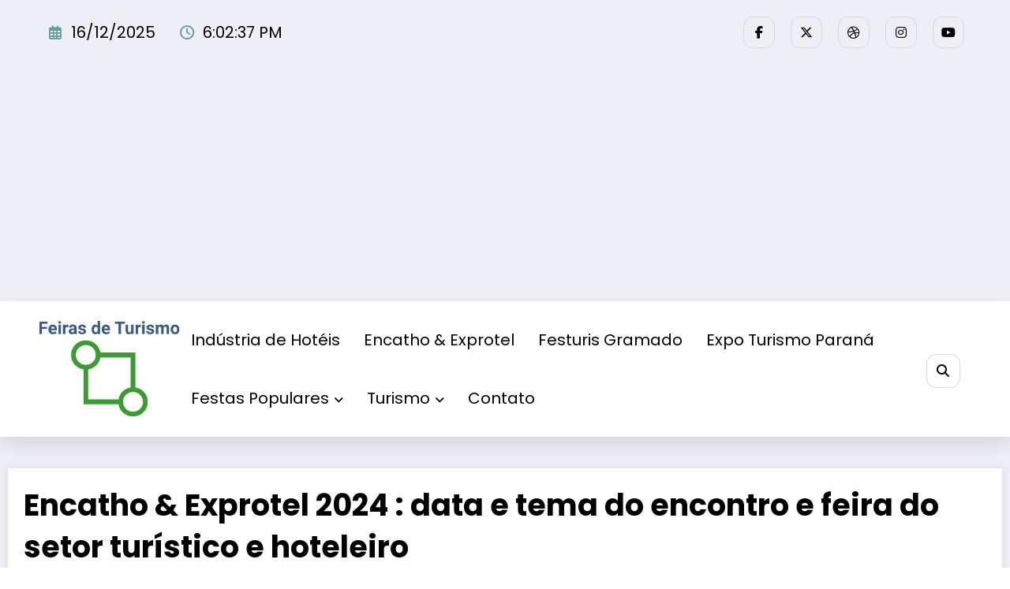

--- FILE ---
content_type: text/html; charset=UTF-8
request_url: https://feirasdeturismo.com/encatho-exprotel-abih-sc-noticias-programacao/
body_size: 36141
content:
<!doctype html>
<html lang="pt-BR">
	<head itemscope itemtype="http://schema.org/WebSite">
		<meta charset="UTF-8">
		<meta http-equiv="X-UA-Compatible" content="IE=edge">
		<meta name="viewport" content="width=device-width,initial-scale=1,shrink-to-fit=no">
		<meta name='robots' content='index, follow, max-image-preview:large, max-snippet:-1, max-video-preview:-1' />
	<style>img:is([sizes="auto" i], [sizes^="auto," i]) { contain-intrinsic-size: 3000px 1500px }</style>
	
	<!-- This site is optimized with the Yoast SEO plugin v26.3 - https://yoast.com/wordpress/plugins/seo/ -->
	<title>Encatho &amp; Exprotel 2024 : data e tema do encontro e feira do setor turístico e hoteleiro</title>
	<meta name="description" content="Encatho &amp; Exprotel 2024 : data e tema do encontro e feira do setor turístico e hoteleiro - Sortimento Feira de Turismo - Encatho &amp; Exprotel 2024 : data e tema do encontro e feira do setor turístico e hoteleiro" />
	<link rel="canonical" href="https://feirasdeturismo.com/encatho-exprotel-abih-sc-noticias-programacao/" />
	<meta property="og:locale" content="pt_BR" />
	<meta property="og:type" content="article" />
	<meta property="og:title" content="Encatho &amp; Exprotel 2024 : data e tema do encontro e feira do setor turístico e hoteleiro" />
	<meta property="og:description" content="Encatho &amp; Exprotel 2024 : data e tema do encontro e feira do setor turístico e hoteleiro - Sortimento Feira de Turismo - Encatho &amp; Exprotel 2024 : data e tema do encontro e feira do setor turístico e hoteleiro" />
	<meta property="og:url" content="https://feirasdeturismo.com/encatho-exprotel-abih-sc-noticias-programacao/" />
	<meta property="og:site_name" content="Feiras de Turismo - Sortimento Feira de Turismo" />
	<meta property="article:publisher" content="https://www.facebook.com/industriadehoteis" />
	<meta property="article:published_time" content="2024-05-01T14:28:00+00:00" />
	<meta property="og:image" content="https://feirasdeturismo.com/wp-content/uploads/2024/01/Feira-Encatho-e-Exprotel-Hotelaria-e-Turismo-em-Florianopolis.jpg" />
	<meta property="og:image:width" content="800" />
	<meta property="og:image:height" content="800" />
	<meta property="og:image:type" content="image/jpeg" />
	<meta name="author" content="Feiras de Turismo" />
	<meta name="twitter:card" content="summary_large_image" />
	<meta name="twitter:creator" content="@feiradeturismo" />
	<meta name="twitter:site" content="@feiradeturismo" />
	<script type="application/ld+json" class="yoast-schema-graph">{"@context":"https://schema.org","@graph":[{"@type":"Article","@id":"https://feirasdeturismo.com/encatho-exprotel-abih-sc-noticias-programacao/#article","isPartOf":{"@id":"https://feirasdeturismo.com/encatho-exprotel-abih-sc-noticias-programacao/"},"author":{"name":"Feiras de Turismo","@id":"https://feirasdeturismo.com/#/schema/person/f872e60d6e227a22f4427c9fe1423e01"},"headline":"Encatho &#038; Exprotel 2024 : data e tema do encontro e feira do setor turístico e hoteleiro","datePublished":"2024-05-01T14:28:00+00:00","mainEntityOfPage":{"@id":"https://feirasdeturismo.com/encatho-exprotel-abih-sc-noticias-programacao/"},"wordCount":402,"publisher":{"@id":"https://feirasdeturismo.com/#organization"},"image":{"@id":"https://feirasdeturismo.com/encatho-exprotel-abih-sc-noticias-programacao/#primaryimage"},"thumbnailUrl":"https://feirasdeturismo.com/wp-content/uploads/2024/01/Feira-Encatho-e-Exprotel-Hotelaria-e-Turismo-em-Florianopolis.jpg","keywords":["ABIH-SC Encatho &amp; Exprotel","ABIH-SC Notícias Eventos","ABIHSC Encatho &amp; Exprotel","Agenda Encatho &amp; Exprotel","CentroSul","CentroSul Agenda Programação","CentroSul em Florianópolis","CentroSul Eventos e Feiras","Credenciamento Encatho &amp; Exprotel","Customer Experience","Data Encatho &amp; Exprotel 2024","Data Encatho e Exprotel 2024","Data Encatho e Exprotel 2024 no CentroSul","Encatho &amp; Exprotel","Encatho &amp; Exprotel – Expositores","Encatho &amp; Exprotel 2024","Encatho &amp; Exprotel ABIH-SC","Encatho e Exprotel","Encatho e Exprotel 2024","Eventos Agenda Programação","Eventos e Feiras","Experiência do Cliente","feira de hotelaria","feira de turismo","Feira para hotelaria","Feiras de Turismo","Feiras de Turismo ABIH-SC","Florianópolis","Florianópolis Agenda programação","Florianópolis Eventos e Feiras","Gestão Empresarial","Hospedagem","Hotéis","Hotel","Hotelaria","Hoteleiro","Indústria de Hotéis","Inscrições Encatho e Exprotel","meios de hospedagem","Mercado de Hotéis","Notícias Indústria de Hotéis","Palestras Encatho &amp; Exprotel","programação Encatho &amp; Exprotel","Setor hoteleiro"],"articleSection":["Encatho &amp; Exprotel","Indústria de Hotéis"],"inLanguage":"pt-BR"},{"@type":"WebPage","@id":"https://feirasdeturismo.com/encatho-exprotel-abih-sc-noticias-programacao/","url":"https://feirasdeturismo.com/encatho-exprotel-abih-sc-noticias-programacao/","name":"Encatho & Exprotel 2024 : data e tema do encontro e feira do setor turístico e hoteleiro","isPartOf":{"@id":"https://feirasdeturismo.com/#website"},"primaryImageOfPage":{"@id":"https://feirasdeturismo.com/encatho-exprotel-abih-sc-noticias-programacao/#primaryimage"},"image":{"@id":"https://feirasdeturismo.com/encatho-exprotel-abih-sc-noticias-programacao/#primaryimage"},"thumbnailUrl":"https://feirasdeturismo.com/wp-content/uploads/2024/01/Feira-Encatho-e-Exprotel-Hotelaria-e-Turismo-em-Florianopolis.jpg","datePublished":"2024-05-01T14:28:00+00:00","description":"Encatho & Exprotel 2024 : data e tema do encontro e feira do setor turístico e hoteleiro - Sortimento Feira de Turismo - Encatho & Exprotel 2024 : data e tema do encontro e feira do setor turístico e hoteleiro","breadcrumb":{"@id":"https://feirasdeturismo.com/encatho-exprotel-abih-sc-noticias-programacao/#breadcrumb"},"inLanguage":"pt-BR","potentialAction":[{"@type":"ReadAction","target":["https://feirasdeturismo.com/encatho-exprotel-abih-sc-noticias-programacao/"]}]},{"@type":"ImageObject","inLanguage":"pt-BR","@id":"https://feirasdeturismo.com/encatho-exprotel-abih-sc-noticias-programacao/#primaryimage","url":"https://feirasdeturismo.com/wp-content/uploads/2024/01/Feira-Encatho-e-Exprotel-Hotelaria-e-Turismo-em-Florianopolis.jpg","contentUrl":"https://feirasdeturismo.com/wp-content/uploads/2024/01/Feira-Encatho-e-Exprotel-Hotelaria-e-Turismo-em-Florianopolis.jpg","width":800,"height":800,"caption":"Encatho & Exprotel 2024 : data e comercialização de espaço no encontro e feira para hoteleiros e turismo"},{"@type":"BreadcrumbList","@id":"https://feirasdeturismo.com/encatho-exprotel-abih-sc-noticias-programacao/#breadcrumb","itemListElement":[{"@type":"ListItem","position":1,"name":"Início","item":"https://feirasdeturismo.com/"},{"@type":"ListItem","position":2,"name":"Encatho &#038; Exprotel 2024 : data e tema do encontro e feira do setor turístico e hoteleiro"}]},{"@type":"WebSite","@id":"https://feirasdeturismo.com/#website","url":"https://feirasdeturismo.com/","name":"Feiras de Turismo - Sortimento Feira de Turismo","description":"Feiras de Turismo - Sortimento Feira de Turismo - Divulgação Turística - Feiras de Turismo","publisher":{"@id":"https://feirasdeturismo.com/#organization"},"potentialAction":[{"@type":"SearchAction","target":{"@type":"EntryPoint","urlTemplate":"https://feirasdeturismo.com/?s={search_term_string}"},"query-input":{"@type":"PropertyValueSpecification","valueRequired":true,"valueName":"search_term_string"}}],"inLanguage":"pt-BR"},{"@type":"Organization","@id":"https://feirasdeturismo.com/#organization","name":"Feiras de Turismo - Sortimento Feira de Turismo","url":"https://feirasdeturismo.com/","logo":{"@type":"ImageObject","inLanguage":"pt-BR","@id":"https://feirasdeturismo.com/#/schema/logo/image/","url":"https://feirasdeturismo.com/wp-content/uploads/2025/01/cropped-Logo-Feiras-de-Turismo-Feira-de-Turismo.png","contentUrl":"https://feirasdeturismo.com/wp-content/uploads/2025/01/cropped-Logo-Feiras-de-Turismo-Feira-de-Turismo.png","width":1103,"height":758,"caption":"Feiras de Turismo - Sortimento Feira de Turismo"},"image":{"@id":"https://feirasdeturismo.com/#/schema/logo/image/"},"sameAs":["https://www.facebook.com/industriadehoteis","https://x.com/feiradeturismo","https://www.threads.net/@conexaosortimento","https://bsky.app/profile/feirasdeturismo.bsky.social"]},{"@type":"Person","@id":"https://feirasdeturismo.com/#/schema/person/f872e60d6e227a22f4427c9fe1423e01","name":"Feiras de Turismo","url":"https://feirasdeturismo.com/author/feiras-de-turismo/"}]}</script>
	<!-- / Yoast SEO plugin. -->


<link rel="alternate" type="application/rss+xml" title="Feed para Feiras de Turismo - Sortimento Feira de Turismo &raquo;" href="https://feirasdeturismo.com/feed/" />
<script type="text/javascript">
/* <![CDATA[ */
window._wpemojiSettings = {"baseUrl":"https:\/\/s.w.org\/images\/core\/emoji\/16.0.1\/72x72\/","ext":".png","svgUrl":"https:\/\/s.w.org\/images\/core\/emoji\/16.0.1\/svg\/","svgExt":".svg","source":{"concatemoji":"https:\/\/feirasdeturismo.com\/wp-includes\/js\/wp-emoji-release.min.js?ver=6.8.3"}};
/*! This file is auto-generated */
!function(s,n){var o,i,e;function c(e){try{var t={supportTests:e,timestamp:(new Date).valueOf()};sessionStorage.setItem(o,JSON.stringify(t))}catch(e){}}function p(e,t,n){e.clearRect(0,0,e.canvas.width,e.canvas.height),e.fillText(t,0,0);var t=new Uint32Array(e.getImageData(0,0,e.canvas.width,e.canvas.height).data),a=(e.clearRect(0,0,e.canvas.width,e.canvas.height),e.fillText(n,0,0),new Uint32Array(e.getImageData(0,0,e.canvas.width,e.canvas.height).data));return t.every(function(e,t){return e===a[t]})}function u(e,t){e.clearRect(0,0,e.canvas.width,e.canvas.height),e.fillText(t,0,0);for(var n=e.getImageData(16,16,1,1),a=0;a<n.data.length;a++)if(0!==n.data[a])return!1;return!0}function f(e,t,n,a){switch(t){case"flag":return n(e,"\ud83c\udff3\ufe0f\u200d\u26a7\ufe0f","\ud83c\udff3\ufe0f\u200b\u26a7\ufe0f")?!1:!n(e,"\ud83c\udde8\ud83c\uddf6","\ud83c\udde8\u200b\ud83c\uddf6")&&!n(e,"\ud83c\udff4\udb40\udc67\udb40\udc62\udb40\udc65\udb40\udc6e\udb40\udc67\udb40\udc7f","\ud83c\udff4\u200b\udb40\udc67\u200b\udb40\udc62\u200b\udb40\udc65\u200b\udb40\udc6e\u200b\udb40\udc67\u200b\udb40\udc7f");case"emoji":return!a(e,"\ud83e\udedf")}return!1}function g(e,t,n,a){var r="undefined"!=typeof WorkerGlobalScope&&self instanceof WorkerGlobalScope?new OffscreenCanvas(300,150):s.createElement("canvas"),o=r.getContext("2d",{willReadFrequently:!0}),i=(o.textBaseline="top",o.font="600 32px Arial",{});return e.forEach(function(e){i[e]=t(o,e,n,a)}),i}function t(e){var t=s.createElement("script");t.src=e,t.defer=!0,s.head.appendChild(t)}"undefined"!=typeof Promise&&(o="wpEmojiSettingsSupports",i=["flag","emoji"],n.supports={everything:!0,everythingExceptFlag:!0},e=new Promise(function(e){s.addEventListener("DOMContentLoaded",e,{once:!0})}),new Promise(function(t){var n=function(){try{var e=JSON.parse(sessionStorage.getItem(o));if("object"==typeof e&&"number"==typeof e.timestamp&&(new Date).valueOf()<e.timestamp+604800&&"object"==typeof e.supportTests)return e.supportTests}catch(e){}return null}();if(!n){if("undefined"!=typeof Worker&&"undefined"!=typeof OffscreenCanvas&&"undefined"!=typeof URL&&URL.createObjectURL&&"undefined"!=typeof Blob)try{var e="postMessage("+g.toString()+"("+[JSON.stringify(i),f.toString(),p.toString(),u.toString()].join(",")+"));",a=new Blob([e],{type:"text/javascript"}),r=new Worker(URL.createObjectURL(a),{name:"wpTestEmojiSupports"});return void(r.onmessage=function(e){c(n=e.data),r.terminate(),t(n)})}catch(e){}c(n=g(i,f,p,u))}t(n)}).then(function(e){for(var t in e)n.supports[t]=e[t],n.supports.everything=n.supports.everything&&n.supports[t],"flag"!==t&&(n.supports.everythingExceptFlag=n.supports.everythingExceptFlag&&n.supports[t]);n.supports.everythingExceptFlag=n.supports.everythingExceptFlag&&!n.supports.flag,n.DOMReady=!1,n.readyCallback=function(){n.DOMReady=!0}}).then(function(){return e}).then(function(){var e;n.supports.everything||(n.readyCallback(),(e=n.source||{}).concatemoji?t(e.concatemoji):e.wpemoji&&e.twemoji&&(t(e.twemoji),t(e.wpemoji)))}))}((window,document),window._wpemojiSettings);
/* ]]> */
</script>
<link rel='stylesheet' id='newscrunch-theme-fonts-css' href='https://feirasdeturismo.com/wp-content/fonts/d8cbb35840cc1fb35d9c7a6ea3e016af.css?ver=20201110' type='text/css' media='all' />
<style id='wp-emoji-styles-inline-css' type='text/css'>

	img.wp-smiley, img.emoji {
		display: inline !important;
		border: none !important;
		box-shadow: none !important;
		height: 1em !important;
		width: 1em !important;
		margin: 0 0.07em !important;
		vertical-align: -0.1em !important;
		background: none !important;
		padding: 0 !important;
	}
</style>
<link rel='stylesheet' id='wp-block-library-css' href='https://feirasdeturismo.com/wp-includes/css/dist/block-library/style.min.css?ver=6.8.3' type='text/css' media='all' />
<style id='wp-block-library-theme-inline-css' type='text/css'>
.wp-block-audio :where(figcaption){color:#555;font-size:13px;text-align:center}.is-dark-theme .wp-block-audio :where(figcaption){color:#ffffffa6}.wp-block-audio{margin:0 0 1em}.wp-block-code{border:1px solid #ccc;border-radius:4px;font-family:Menlo,Consolas,monaco,monospace;padding:.8em 1em}.wp-block-embed :where(figcaption){color:#555;font-size:13px;text-align:center}.is-dark-theme .wp-block-embed :where(figcaption){color:#ffffffa6}.wp-block-embed{margin:0 0 1em}.blocks-gallery-caption{color:#555;font-size:13px;text-align:center}.is-dark-theme .blocks-gallery-caption{color:#ffffffa6}:root :where(.wp-block-image figcaption){color:#555;font-size:13px;text-align:center}.is-dark-theme :root :where(.wp-block-image figcaption){color:#ffffffa6}.wp-block-image{margin:0 0 1em}.wp-block-pullquote{border-bottom:4px solid;border-top:4px solid;color:currentColor;margin-bottom:1.75em}.wp-block-pullquote cite,.wp-block-pullquote footer,.wp-block-pullquote__citation{color:currentColor;font-size:.8125em;font-style:normal;text-transform:uppercase}.wp-block-quote{border-left:.25em solid;margin:0 0 1.75em;padding-left:1em}.wp-block-quote cite,.wp-block-quote footer{color:currentColor;font-size:.8125em;font-style:normal;position:relative}.wp-block-quote:where(.has-text-align-right){border-left:none;border-right:.25em solid;padding-left:0;padding-right:1em}.wp-block-quote:where(.has-text-align-center){border:none;padding-left:0}.wp-block-quote.is-large,.wp-block-quote.is-style-large,.wp-block-quote:where(.is-style-plain){border:none}.wp-block-search .wp-block-search__label{font-weight:700}.wp-block-search__button{border:1px solid #ccc;padding:.375em .625em}:where(.wp-block-group.has-background){padding:1.25em 2.375em}.wp-block-separator.has-css-opacity{opacity:.4}.wp-block-separator{border:none;border-bottom:2px solid;margin-left:auto;margin-right:auto}.wp-block-separator.has-alpha-channel-opacity{opacity:1}.wp-block-separator:not(.is-style-wide):not(.is-style-dots){width:100px}.wp-block-separator.has-background:not(.is-style-dots){border-bottom:none;height:1px}.wp-block-separator.has-background:not(.is-style-wide):not(.is-style-dots){height:2px}.wp-block-table{margin:0 0 1em}.wp-block-table td,.wp-block-table th{word-break:normal}.wp-block-table :where(figcaption){color:#555;font-size:13px;text-align:center}.is-dark-theme .wp-block-table :where(figcaption){color:#ffffffa6}.wp-block-video :where(figcaption){color:#555;font-size:13px;text-align:center}.is-dark-theme .wp-block-video :where(figcaption){color:#ffffffa6}.wp-block-video{margin:0 0 1em}:root :where(.wp-block-template-part.has-background){margin-bottom:0;margin-top:0;padding:1.25em 2.375em}
</style>
<style id='classic-theme-styles-inline-css' type='text/css'>
/*! This file is auto-generated */
.wp-block-button__link{color:#fff;background-color:#32373c;border-radius:9999px;box-shadow:none;text-decoration:none;padding:calc(.667em + 2px) calc(1.333em + 2px);font-size:1.125em}.wp-block-file__button{background:#32373c;color:#fff;text-decoration:none}
</style>
<style id='global-styles-inline-css' type='text/css'>
:root{--wp--preset--aspect-ratio--square: 1;--wp--preset--aspect-ratio--4-3: 4/3;--wp--preset--aspect-ratio--3-4: 3/4;--wp--preset--aspect-ratio--3-2: 3/2;--wp--preset--aspect-ratio--2-3: 2/3;--wp--preset--aspect-ratio--16-9: 16/9;--wp--preset--aspect-ratio--9-16: 9/16;--wp--preset--color--black: #000000;--wp--preset--color--cyan-bluish-gray: #abb8c3;--wp--preset--color--white: #ffffff;--wp--preset--color--pale-pink: #f78da7;--wp--preset--color--vivid-red: #cf2e2e;--wp--preset--color--luminous-vivid-orange: #ff6900;--wp--preset--color--luminous-vivid-amber: #fcb900;--wp--preset--color--light-green-cyan: #7bdcb5;--wp--preset--color--vivid-green-cyan: #00d084;--wp--preset--color--pale-cyan-blue: #8ed1fc;--wp--preset--color--vivid-cyan-blue: #0693e3;--wp--preset--color--vivid-purple: #9b51e0;--wp--preset--gradient--vivid-cyan-blue-to-vivid-purple: linear-gradient(135deg,rgba(6,147,227,1) 0%,rgb(155,81,224) 100%);--wp--preset--gradient--light-green-cyan-to-vivid-green-cyan: linear-gradient(135deg,rgb(122,220,180) 0%,rgb(0,208,130) 100%);--wp--preset--gradient--luminous-vivid-amber-to-luminous-vivid-orange: linear-gradient(135deg,rgba(252,185,0,1) 0%,rgba(255,105,0,1) 100%);--wp--preset--gradient--luminous-vivid-orange-to-vivid-red: linear-gradient(135deg,rgba(255,105,0,1) 0%,rgb(207,46,46) 100%);--wp--preset--gradient--very-light-gray-to-cyan-bluish-gray: linear-gradient(135deg,rgb(238,238,238) 0%,rgb(169,184,195) 100%);--wp--preset--gradient--cool-to-warm-spectrum: linear-gradient(135deg,rgb(74,234,220) 0%,rgb(151,120,209) 20%,rgb(207,42,186) 40%,rgb(238,44,130) 60%,rgb(251,105,98) 80%,rgb(254,248,76) 100%);--wp--preset--gradient--blush-light-purple: linear-gradient(135deg,rgb(255,206,236) 0%,rgb(152,150,240) 100%);--wp--preset--gradient--blush-bordeaux: linear-gradient(135deg,rgb(254,205,165) 0%,rgb(254,45,45) 50%,rgb(107,0,62) 100%);--wp--preset--gradient--luminous-dusk: linear-gradient(135deg,rgb(255,203,112) 0%,rgb(199,81,192) 50%,rgb(65,88,208) 100%);--wp--preset--gradient--pale-ocean: linear-gradient(135deg,rgb(255,245,203) 0%,rgb(182,227,212) 50%,rgb(51,167,181) 100%);--wp--preset--gradient--electric-grass: linear-gradient(135deg,rgb(202,248,128) 0%,rgb(113,206,126) 100%);--wp--preset--gradient--midnight: linear-gradient(135deg,rgb(2,3,129) 0%,rgb(40,116,252) 100%);--wp--preset--font-size--small: 13px;--wp--preset--font-size--medium: 20px;--wp--preset--font-size--large: 36px;--wp--preset--font-size--x-large: 42px;--wp--preset--spacing--20: 0.44rem;--wp--preset--spacing--30: 0.67rem;--wp--preset--spacing--40: 1rem;--wp--preset--spacing--50: 1.5rem;--wp--preset--spacing--60: 2.25rem;--wp--preset--spacing--70: 3.38rem;--wp--preset--spacing--80: 5.06rem;--wp--preset--shadow--natural: 6px 6px 9px rgba(0, 0, 0, 0.2);--wp--preset--shadow--deep: 12px 12px 50px rgba(0, 0, 0, 0.4);--wp--preset--shadow--sharp: 6px 6px 0px rgba(0, 0, 0, 0.2);--wp--preset--shadow--outlined: 6px 6px 0px -3px rgba(255, 255, 255, 1), 6px 6px rgba(0, 0, 0, 1);--wp--preset--shadow--crisp: 6px 6px 0px rgba(0, 0, 0, 1);}:where(.is-layout-flex){gap: 0.5em;}:where(.is-layout-grid){gap: 0.5em;}body .is-layout-flex{display: flex;}.is-layout-flex{flex-wrap: wrap;align-items: center;}.is-layout-flex > :is(*, div){margin: 0;}body .is-layout-grid{display: grid;}.is-layout-grid > :is(*, div){margin: 0;}:where(.wp-block-columns.is-layout-flex){gap: 2em;}:where(.wp-block-columns.is-layout-grid){gap: 2em;}:where(.wp-block-post-template.is-layout-flex){gap: 1.25em;}:where(.wp-block-post-template.is-layout-grid){gap: 1.25em;}.has-black-color{color: var(--wp--preset--color--black) !important;}.has-cyan-bluish-gray-color{color: var(--wp--preset--color--cyan-bluish-gray) !important;}.has-white-color{color: var(--wp--preset--color--white) !important;}.has-pale-pink-color{color: var(--wp--preset--color--pale-pink) !important;}.has-vivid-red-color{color: var(--wp--preset--color--vivid-red) !important;}.has-luminous-vivid-orange-color{color: var(--wp--preset--color--luminous-vivid-orange) !important;}.has-luminous-vivid-amber-color{color: var(--wp--preset--color--luminous-vivid-amber) !important;}.has-light-green-cyan-color{color: var(--wp--preset--color--light-green-cyan) !important;}.has-vivid-green-cyan-color{color: var(--wp--preset--color--vivid-green-cyan) !important;}.has-pale-cyan-blue-color{color: var(--wp--preset--color--pale-cyan-blue) !important;}.has-vivid-cyan-blue-color{color: var(--wp--preset--color--vivid-cyan-blue) !important;}.has-vivid-purple-color{color: var(--wp--preset--color--vivid-purple) !important;}.has-black-background-color{background-color: var(--wp--preset--color--black) !important;}.has-cyan-bluish-gray-background-color{background-color: var(--wp--preset--color--cyan-bluish-gray) !important;}.has-white-background-color{background-color: var(--wp--preset--color--white) !important;}.has-pale-pink-background-color{background-color: var(--wp--preset--color--pale-pink) !important;}.has-vivid-red-background-color{background-color: var(--wp--preset--color--vivid-red) !important;}.has-luminous-vivid-orange-background-color{background-color: var(--wp--preset--color--luminous-vivid-orange) !important;}.has-luminous-vivid-amber-background-color{background-color: var(--wp--preset--color--luminous-vivid-amber) !important;}.has-light-green-cyan-background-color{background-color: var(--wp--preset--color--light-green-cyan) !important;}.has-vivid-green-cyan-background-color{background-color: var(--wp--preset--color--vivid-green-cyan) !important;}.has-pale-cyan-blue-background-color{background-color: var(--wp--preset--color--pale-cyan-blue) !important;}.has-vivid-cyan-blue-background-color{background-color: var(--wp--preset--color--vivid-cyan-blue) !important;}.has-vivid-purple-background-color{background-color: var(--wp--preset--color--vivid-purple) !important;}.has-black-border-color{border-color: var(--wp--preset--color--black) !important;}.has-cyan-bluish-gray-border-color{border-color: var(--wp--preset--color--cyan-bluish-gray) !important;}.has-white-border-color{border-color: var(--wp--preset--color--white) !important;}.has-pale-pink-border-color{border-color: var(--wp--preset--color--pale-pink) !important;}.has-vivid-red-border-color{border-color: var(--wp--preset--color--vivid-red) !important;}.has-luminous-vivid-orange-border-color{border-color: var(--wp--preset--color--luminous-vivid-orange) !important;}.has-luminous-vivid-amber-border-color{border-color: var(--wp--preset--color--luminous-vivid-amber) !important;}.has-light-green-cyan-border-color{border-color: var(--wp--preset--color--light-green-cyan) !important;}.has-vivid-green-cyan-border-color{border-color: var(--wp--preset--color--vivid-green-cyan) !important;}.has-pale-cyan-blue-border-color{border-color: var(--wp--preset--color--pale-cyan-blue) !important;}.has-vivid-cyan-blue-border-color{border-color: var(--wp--preset--color--vivid-cyan-blue) !important;}.has-vivid-purple-border-color{border-color: var(--wp--preset--color--vivid-purple) !important;}.has-vivid-cyan-blue-to-vivid-purple-gradient-background{background: var(--wp--preset--gradient--vivid-cyan-blue-to-vivid-purple) !important;}.has-light-green-cyan-to-vivid-green-cyan-gradient-background{background: var(--wp--preset--gradient--light-green-cyan-to-vivid-green-cyan) !important;}.has-luminous-vivid-amber-to-luminous-vivid-orange-gradient-background{background: var(--wp--preset--gradient--luminous-vivid-amber-to-luminous-vivid-orange) !important;}.has-luminous-vivid-orange-to-vivid-red-gradient-background{background: var(--wp--preset--gradient--luminous-vivid-orange-to-vivid-red) !important;}.has-very-light-gray-to-cyan-bluish-gray-gradient-background{background: var(--wp--preset--gradient--very-light-gray-to-cyan-bluish-gray) !important;}.has-cool-to-warm-spectrum-gradient-background{background: var(--wp--preset--gradient--cool-to-warm-spectrum) !important;}.has-blush-light-purple-gradient-background{background: var(--wp--preset--gradient--blush-light-purple) !important;}.has-blush-bordeaux-gradient-background{background: var(--wp--preset--gradient--blush-bordeaux) !important;}.has-luminous-dusk-gradient-background{background: var(--wp--preset--gradient--luminous-dusk) !important;}.has-pale-ocean-gradient-background{background: var(--wp--preset--gradient--pale-ocean) !important;}.has-electric-grass-gradient-background{background: var(--wp--preset--gradient--electric-grass) !important;}.has-midnight-gradient-background{background: var(--wp--preset--gradient--midnight) !important;}.has-small-font-size{font-size: var(--wp--preset--font-size--small) !important;}.has-medium-font-size{font-size: var(--wp--preset--font-size--medium) !important;}.has-large-font-size{font-size: var(--wp--preset--font-size--large) !important;}.has-x-large-font-size{font-size: var(--wp--preset--font-size--x-large) !important;}
:where(.wp-block-post-template.is-layout-flex){gap: 1.25em;}:where(.wp-block-post-template.is-layout-grid){gap: 1.25em;}
:where(.wp-block-columns.is-layout-flex){gap: 2em;}:where(.wp-block-columns.is-layout-grid){gap: 2em;}
:root :where(.wp-block-pullquote){font-size: 1.5em;line-height: 1.6;}
</style>
<link rel='stylesheet' id='animate-css' href='https://feirasdeturismo.com/wp-content/themes/newscrunch/assets/css/animate.min.css?ver=6.8.3' type='text/css' media='all' />
<link rel='stylesheet' id='newscrunch-menu-css-css' href='https://feirasdeturismo.com/wp-content/themes/newscrunch/assets/css/theme-menu.css?ver=6.8.3' type='text/css' media='all' />
<link rel='stylesheet' id='owl-carousel-css' href='https://feirasdeturismo.com/wp-content/themes/newscrunch/assets/css/owl.carousel.min.css?ver=6.8.3' type='text/css' media='all' />
<link rel='stylesheet' id='newscrunch-style-css' href='https://feirasdeturismo.com/wp-content/themes/newscrunch/style.css?ver=6.8.3' type='text/css' media='all' />
<link rel='stylesheet' id='font-awesome-min-css' href='https://feirasdeturismo.com/wp-content/themes/newscrunch/assets/css/font-awesome/css/all.min.css?ver=6.8.3' type='text/css' media='all' />
<link rel='stylesheet' id='newscrunch-dark-css' href='https://feirasdeturismo.com/wp-content/themes/newscrunch/assets/css/dark.css?ver=6.8.3' type='text/css' media='all' />
<link rel='stylesheet' id='newscrunch-default-css' href='https://feirasdeturismo.com/wp-content/themes/newscrunch/assets/css/default.css?ver=6.8.3' type='text/css' media='all' />
<script type="text/javascript" src="https://feirasdeturismo.com/wp-includes/js/jquery/jquery.min.js?ver=3.7.1" id="jquery-core-js"></script>
<script type="text/javascript" src="https://feirasdeturismo.com/wp-includes/js/jquery/jquery-migrate.min.js?ver=3.4.1" id="jquery-migrate-js"></script>
<link rel="https://api.w.org/" href="https://feirasdeturismo.com/wp-json/" /><link rel="alternate" title="JSON" type="application/json" href="https://feirasdeturismo.com/wp-json/wp/v2/posts/149724" /><link rel="EditURI" type="application/rsd+xml" title="RSD" href="https://feirasdeturismo.com/xmlrpc.php?rsd" />
<meta name="generator" content="WordPress 6.8.3" />
<link rel='shortlink' href='https://feirasdeturismo.com/?p=149724' />
		<!-- Custom Logo: hide header text -->
		<style id="custom-logo-css" type="text/css">
			.site-title, .site-description {
				position: absolute;
				clip-path: inset(50%);
			}
		</style>
		<link rel="alternate" title="oEmbed (JSON)" type="application/json+oembed" href="https://feirasdeturismo.com/wp-json/oembed/1.0/embed?url=https%3A%2F%2Ffeirasdeturismo.com%2Fencatho-exprotel-abih-sc-noticias-programacao%2F" />
<link rel="alternate" title="oEmbed (XML)" type="text/xml+oembed" href="https://feirasdeturismo.com/wp-json/oembed/1.0/embed?url=https%3A%2F%2Ffeirasdeturismo.com%2Fencatho-exprotel-abih-sc-noticias-programacao%2F&#038;format=xml" />
		<style>
			.custom-logo, .dark-custom-logo{
				width: 376px; 
				height: auto;
			}
			@media only screen and (max-width: 992px){
			.custom-logo, .dark-custom-logo{
				width: 200px; 
				height: auto;
			}}
			@media only screen and (max-width: 500px){
			.custom-logo, .dark-custom-logo{
				width: 150px; 
				height: auto;
			}}
		</style>
				
					<style>
			@media (min-width:993px) and (max-width:1024px){
				  .spnc-related-posts.spnc-grid .spnc-related-post-wrapper .spnc-post{
				  flex: 0 1 calc(33.33% - 27px / 2);
				  max-width: calc(33.33% - 27px / 2);
				}
			}
			</style>
		 
            <style type="text/css">
                .header-sidebar{
                   position: relative;
                }
            </style>
	    			<style>
				.menu-item.spnc-dark-layout{ display: none;}
			</style>
	 
            <style type="text/css">
            	/* Position secondary image on top */
				.products .product .secondary-image {position: absolute;top: 0;left: 0;width: 100%;height: 100%;opacity: 0;transition: opacity 0.3s ease-in-out;}
                        </style>
	            <style>
            [data-theme="spnc_light"] .header-sidebar .spnc-left .head-contact-info li.header-date .date {
                color: #;
            }
            [data-theme="spnc_light"] .header-sidebar .spnc-left .head-contact-info li.header-time .time {
                color: #;
            }

            /* css for dark */
            [data-theme="spnc_dark"] .header-sidebar .spnc-left .head-contact-info li.header-date .date {
                color: #;
            }
            [data-theme="spnc_dark"] .newsblogger :is(.header-sidebar.header-1 .spnc-left .head-contact-info li.header-date .date, .header-sidebar.header-2 .spnc-left .head-contact-info li.header-date .date) {
                color: #fff;
            }
            [data-theme="spnc_dark"] .header-sidebar .spnc-left .head-contact-info li.header-time .time {
                color: #;
            }
            [data-theme="spnc_dark"] .newsblogger :is(.header-sidebar.header-1 .spnc-left .head-contact-info li.header-time .time, .header-sidebar.header-2 .spnc-left .head-contact-info li.header-time .time) {
                color: #fff;
            }
        </style>
                        <style type="text/css">
                        body.newscrunch #page .spnc-cat-links a.newscrunch_category_1                            {
                                background: #669c9b;
                            }
                        body .spnc-category-page .spnc-blog-cat-wrapper .spnc-first-catpost .spnc-cat-links a.newscrunch_category_1, .spnc-cat-first-post .spnc-post .spnc-post-content .spnc-cat-links a.newscrunch_category_1                                {
                                    color: #669c9b;
                                }
                    </style>
                                    <style type="text/css">
                        body.newscrunch #page .spnc-cat-links a.newscrunch_category_353                            {
                                background: #669c9b;
                            }
                        body .spnc-category-page .spnc-blog-cat-wrapper .spnc-first-catpost .spnc-cat-links a.newscrunch_category_353, .spnc-cat-first-post .spnc-post .spnc-post-content .spnc-cat-links a.newscrunch_category_353                                {
                                    color: #669c9b;
                                }
                    </style>
                                    <style type="text/css">
                        body.newscrunch #page .spnc-cat-links a.newscrunch_category_2                            {
                                background: #669c9b;
                            }
                        body .spnc-category-page .spnc-blog-cat-wrapper .spnc-first-catpost .spnc-cat-links a.newscrunch_category_2, .spnc-cat-first-post .spnc-post .spnc-post-content .spnc-cat-links a.newscrunch_category_2                                {
                                    color: #669c9b;
                                }
                    </style>
                                    <style type="text/css">
                        body.newscrunch #page .spnc-cat-links a.newscrunch_category_9                            {
                                background: #669c9b;
                            }
                        body .spnc-category-page .spnc-blog-cat-wrapper .spnc-first-catpost .spnc-cat-links a.newscrunch_category_9, .spnc-cat-first-post .spnc-post .spnc-post-content .spnc-cat-links a.newscrunch_category_9                                {
                                    color: #669c9b;
                                }
                    </style>
                                    <style type="text/css">
                        body.newscrunch #page .spnc-cat-links a.newscrunch_category_211                            {
                                background: #669c9b;
                            }
                        body .spnc-category-page .spnc-blog-cat-wrapper .spnc-first-catpost .spnc-cat-links a.newscrunch_category_211, .spnc-cat-first-post .spnc-post .spnc-post-content .spnc-cat-links a.newscrunch_category_211                                {
                                    color: #669c9b;
                                }
                    </style>
                                    <style type="text/css">
                        body.newscrunch #page .spnc-cat-links a.newscrunch_category_210                            {
                                background: #669c9b;
                            }
                        body .spnc-category-page .spnc-blog-cat-wrapper .spnc-first-catpost .spnc-cat-links a.newscrunch_category_210, .spnc-cat-first-post .spnc-post .spnc-post-content .spnc-cat-links a.newscrunch_category_210                                {
                                    color: #669c9b;
                                }
                    </style>
                                    <style type="text/css">
                        body.newscrunch #page .spnc-cat-links a.newscrunch_category_179                            {
                                background: #669c9b;
                            }
                        body .spnc-category-page .spnc-blog-cat-wrapper .spnc-first-catpost .spnc-cat-links a.newscrunch_category_179, .spnc-cat-first-post .spnc-post .spnc-post-content .spnc-cat-links a.newscrunch_category_179                                {
                                    color: #669c9b;
                                }
                    </style>
                                    <style type="text/css">
                        body.newscrunch #page .spnc-cat-links a.newscrunch_category_180                            {
                                background: #669c9b;
                            }
                        body .spnc-category-page .spnc-blog-cat-wrapper .spnc-first-catpost .spnc-cat-links a.newscrunch_category_180, .spnc-cat-first-post .spnc-post .spnc-post-content .spnc-cat-links a.newscrunch_category_180                                {
                                    color: #669c9b;
                                }
                    </style>
                                    <style type="text/css">
                        body.newscrunch #page .spnc-cat-links a.newscrunch_category_10                            {
                                background: #669c9b;
                            }
                        body .spnc-category-page .spnc-blog-cat-wrapper .spnc-first-catpost .spnc-cat-links a.newscrunch_category_10, .spnc-cat-first-post .spnc-post .spnc-post-content .spnc-cat-links a.newscrunch_category_10                                {
                                    color: #669c9b;
                                }
                    </style>
                                    <style type="text/css">
                        body.newscrunch #page .spnc-cat-links a.newscrunch_category_325                            {
                                background: #669c9b;
                            }
                        body .spnc-category-page .spnc-blog-cat-wrapper .spnc-first-catpost .spnc-cat-links a.newscrunch_category_325, .spnc-cat-first-post .spnc-post .spnc-post-content .spnc-cat-links a.newscrunch_category_325                                {
                                    color: #669c9b;
                                }
                    </style>
                                    <style type="text/css">
                        body.newscrunch #page .spnc-cat-links a.newscrunch_category_18                            {
                                background: #669c9b;
                            }
                        body .spnc-category-page .spnc-blog-cat-wrapper .spnc-first-catpost .spnc-cat-links a.newscrunch_category_18, .spnc-cat-first-post .spnc-post .spnc-post-content .spnc-cat-links a.newscrunch_category_18                                {
                                    color: #669c9b;
                                }
                    </style>
                        <style>
            body .header-sidebar .widget .custom-social-icons li a {
                color: #;
                background-color: #;
            }
            body .header-sidebar .widget .custom-social-icons li > a:is(:hover,:focus) {
                color: #;
                background-color: #;
            }
            body.newsblogger .header-sidebar.header-2 .widget .custom-social-icons li > a:is(:hover,:focus) {
                background-color: #fff;
            }
            body.newscrunch-plus .header-sidebar .spnc-date-social.spnc-right .custom-date-social-icons li a {
                color: #;
            }
            body.newscrunch-plus #wrapper .header-sidebar .spnc-date-social.spnc-right .custom-date-social-icons li a:hover {
                color: #;
            }
        </style>
            <style>
            /* Site Title Color */
            body .custom-logo-link-url .site-title a,
            body .header-5 .custom-logo-link-url .site-title a,
            body .header-4 .custom-logo-link-url .site-title a {
                color: #;
            }

            /* Site Title Hover Color */
            [data-theme="spnc_light"]  body .custom-logo-link-url .site-title a:hover,
            body .header-5 .custom-logo-link-url .site-title a:hover,
            body .header-4 .custom-logo-link-url .site-title a:hover {
                color: #;
            }

            /* Tagline Color */
            body .custom-logo-link-url .site-description,
            body .header-5 .custom-logo-link-url .site-description,
            body .header-4 .custom-logo-link-url .site-description {
                color: #;
            }

            /* Site Title Color For Dark Layout */
            [data-theme="spnc_dark"] .custom-logo-link-url .site-title a,
            [data-theme="spnc_dark"]  body .header-5 .custom-logo-link-url .site-title a,
            [data-theme="spnc_dark"]  body .header-4 .custom-logo-link-url .site-title a{
                color: #;
            }

            /* Site Title Hover Color For Dark Layout */
            [data-theme="spnc_dark"] body .custom-logo-link-url .site-title a:hover,
            [data-theme="spnc_dark"] body .header-5 .custom-logo-link-url .site-title a:hover,
            [data-theme="spnc_dark"] body .header-4 .custom-logo-link-url .site-title a:hover  {
                color: #;
            }

            /* Tagline Color For Dark Layout */
            [data-theme="spnc_dark"] .custom-logo-link-url .site-description,
            [data-theme="spnc_dark"] body .header-5 .custom-logo-link-url .site-description,
            [data-theme="spnc_dark"] body .header-4 .custom-logo-link-url .site-description{
                color: #;
            }
        </style>
            <style>
            body .header-4 .spnc-custom .spnc-nav li > a,body .header-5 .spnc-custom .spnc-nav li > a, body .header-6 .spnc-custom .spnc-nav li > a, body .header-7 .spnc-custom .spnc-nav li > a, body .header-8 .spnc-custom .spnc-nav li > a, body .header-12 .spnc-custom .spnc-nav li > a, [data-theme="spnc_dark"] body .header-12 .spnc-custom .spnc-nav li > a,
            body .spnc-nav > li.parent-menu a, body .spnc-custom .spnc-nav .dropdown.open > a, body .spnc-custom .spnc-nav li > a, [data-theme="spnc_dark"] body .spnc-nav > li.parent-menu a, [data-theme="spnc_dark"] body .spnc-custom .spnc-nav .dropdown.open > a, [data-theme="spnc_dark"] body .spnc-custom .spnc-nav li > a, .shop-cat-menu .shop-cat-card-list a,
            [data-theme="spnc_dark"] .shop-cat-menu .shop-cat-card-list a,
            .shop-cat-menu .shop-cat-card-list .cat-item:has(.children):after, .shop-cat-menu .shop-cat-card-list .menu-item:has(.sub-menu):after,[data-theme="spnc_dark"] .shop-cat-menu .shop-cat-card-list .cat-item:has(.children):after {
                color: #;
            }
            .header-6 .spnc-custom .spnc-nav li > a:before,[data-theme="spnc_dark"] .header-6 .spnc-custom .spnc-nav li > a:before{
               background-color: #;
            }
            body .spnc-nav > li.parent-menu a:hover, body .spnc-custom .spnc-nav .open > a:hover, body .spnc-custom .spnc-nav .open.active > a:hover,[data-theme="spnc_dark"] body .spnc-nav > li.parent-menu a:hover, [data-theme="spnc_dark"] body .spnc-custom .spnc-nav .open > a:hover, [data-theme="spnc_dark"] body .spnc-custom .spnc-nav .open.active > a:hover, body.newsblogger .header-12 .spnc-custom .spnc-nav .open > a, [data-theme="spnc_dark"] body.newsblogger.nchild .header-12 .spnc-custom .spnc-nav .open > a,
             body .shop-cat-menu .shop-cat-card-list a:is(:hover, :focus)  {
                    color: #;
            }

            [data-theme="spnc_dark"] body .spnc-nav > li.parent-menu a:hover, [data-theme="spnc_dark"] body .spnc-custom .spnc-nav .dropdown.open > a:hover, [data-theme="spnc_dark"] body .spnc-custom .spnc-nav li > a:hover, [data-theme="spnc_dark"] body.newscrunch #wrapper .header-sidebar .spnc-custom .spnc-collapse .spnc-nav li > a:hover{
                color: #;
            }
            body.newscrunch .spnc-custom .spnc-nav > li > a:focus, body.newscrunch .spnc-custom .spnc-nav > li > a:hover, body.newscrunch .spnc-custom .spnc-nav .open > a, body.newscrunch .spnc-custom .spnc-nav .open > a:focus, body.newscrunch .spnc-custom .spnc-nav .open > a:hover,
            [data-theme="spnc_dark"] body.newscrunch .header-4 .spnc-custom .spnc-nav li > a:hover, [data-theme="spnc_dark"] body .header-4 .spnc-custom .spnc-nav .open > a,[data-theme="spnc_dark"] body .header-4 .spnc-custom .spnc-nav .dropdown.open > a:hover,[data-theme="spnc_dark"] body.newscrunch .spnc-custom .spnc-nav .open > a,[data-theme="spnc_dark"] body .header-7 .spnc-nav > li.parent-menu a:hover, [data-theme="spnc_dark"] body .header-7 .spnc-custom .spnc-nav .dropdown.open > a:hover,body.newscrunch .spnc-custom .spnc-nav.nav > li > a:hover, body.newscrunch .spnc-custom .spnc-nav.nav > li > a:focus,[data-theme="spnc_dark"] body.newscrunch .spnc-custom .spnc-nav.nav > li > a:focus,[data-theme="spnc_dark"] body .spnc-nav > li.parent-menu .dropdown-menu a:focus,.header-6 .spnc-custom .spnc-nav li > a:before, [data-theme="spnc_dark"] .header-12.plus-header .spnc-custom .spnc-nav .open > a, body.newsblogger.nchild .header-12 .spnc-custom .spnc-nav > li > a:is(:hover, :focus) {
                color: #;
            }
            .header-6 .spnc-custom .spnc-nav li.open > a:before, [data-theme="spnc_dark"] .header-6 .spnc-custom .spnc-nav li.open > a:before {
                   background-color: #;
                   }
            body .spnc-custom .spnc-nav > .active > a, body .spnc-custom .spnc-nav .open .dropdown-menu > .active > a, .spnc-custom .spnc-nav .open .dropdown-menu > .active > a:hover, .spnc-custom .spnc-nav .open .dropdown-menu > .active > a:focus, .spnc-custom .spnc-nav > .active > a, .spnc-custom .spnc-nav > .active > a:hover, body .spnc-custom .spnc-nav > .active.open > a,body .spnc-custom .spnc-nav > .active > a:hover,[data-theme="spnc_dark"] body #wrapper .spnc-custom .spnc-nav .open .dropdown-menu > .active > a,[data-theme="spnc_dark"] body.newscrunch #wrapper .spnc-custom .spnc-nav .open .dropdown-menu > .active > a,[data-theme="spnc_dark"] body.newscrunch .spnc-custom .spnc-nav .open .dropdown-menu > .active > a:hover, .newsblogger .spnc-custom .spnc-nav .open .dropdown-menu > .active > a, body.newsblogger .header-12.header-sidebar .spnc.spnc-custom .spnc-nav > .active.menu-item > a,     [data-theme="spnc_dark"] body.newscrunch #wrapper .header-sidebar.header-2 .spnc.spnc-custom .spnc-collapse .spnc-nav li.active > a, body.newsblogger .header-2 .spnc.spnc-custom .spnc-nav > .active > a, .newsblogger .header-2 .spnc-custom .spnc-nav .open .dropdown-menu > .active > a  {
                color: #;
            }

           body.newscrunch .spnc-custom .spnc-nav > .active > a:hover,body.newscrunch .spnc-custom .spnc-nav > .active > a, body.newscrunch .spnc-custom .spnc-nav > .active > a:focus, body.newscrunch .spnc-custom .spnc-nav > li.parent-menu.active > a:hover, .spnc-custom .spnc-nav li.active > a:hover,body.newscrunch .spnc-custom .spnc-nav .dropdown-menu > .active > a:hover, body.newscrunch .spnc-custom .spnc-nav .open .dropdown-menu > .active > a:hover,[data-theme="spnc_dark"] body .spnc-custom .spnc-nav .dropdown.open.active > a,[data-theme="spnc_dark"] body.newscrunch .spnc-custom .spnc-nav .open .dropdown-menu > .active > a:hover,[data-theme="spnc_dark"] body .spnc-custom .spnc-nav .dropdown.open.active > a:hover,body .spnc-wrapper .header-2 .spnc-custom .spnc-nav > .active > a, body .spnc-wrapper .header-2 .spnc-custom .spnc-nav > .active > a:hover, body .spnc-wrapper .header-2 .spnc-custom .spnc-nav > .active > a:focus,[data-theme="spnc_dark"] body.newscrunch #wrapper .header-sidebar .spnc-custom .spnc-nav > li.parent-menu .dropdown-menu li.active > a:hover,[data-theme="spnc_dark"] body #wrapper .header-6 .spnc-custom .spnc-nav > .active > a,[data-theme="spnc_dark"] body.newscrunch #wrapper .header-6 .spnc-custom .spnc-nav > .active.open > a:hover,[data-theme="spnc_dark"] body.newscrunch #wrapper .header-sidebar .spnc-custom .spnc-collapse .spnc-nav li.active > a:hover,[data-theme="spnc_dark"] body.newscrunch .header-8 .spnc-custom .spnc-nav > .active > a, body .header-8.header-sidebar .spnc-custom .spnc-collapse .spnc-nav .dropdown-menu li.active > a:hover,body.newscrunch .header-3 .spnc-custom .spnc-nav > .active > a, body.newscrunch .header-3 .spnc-custom .spnc-nav > .active > a:hover, body.newscrunch .header-3 .spnc-custom .spnc-nav > .active > a:focus,[data-theme="spnc_dark"] body.newscrunch #wrapper .header-3 .spnc-custom .spnc-nav > .active > a,[data-theme="spnc_dark"] body.newscrunch #wrapper .header-5 .spnc-custom .spnc-nav > .active > a,body.newscrunch #wrapper .header-5 .spnc-custom .spnc-nav > .active > a,[data-theme="spnc_dark"] body.newscrunch #wrapper .header-6 .spnc-custom .spnc-nav > .active > a,body.newscrunch #wrapper .header-6 .spnc-custom .spnc-nav > .active > a ,[data-theme="spnc_dark"] body.newscrunch #wrapper .header-8 .spnc-custom .spnc-nav > .active > a,body.newscrunch #wrapper .header-8 .spnc-custom .spnc-nav > .active > a,body.newscrunch.newscrunch-plus .header-5 .spnc-nav > li.parent-menu .dropdown-menu .active > a, body .header-12 .spnc-custom .spnc-nav > .active > a, [data-theme="spnc_dark"] body #wrapper .header-12 .spnc-custom .spnc-nav > .active > a, [data-theme="spnc_dark"] body.newsblogger .header-12 .spnc-custom .spnc-nav > .active > a, [data-theme="spnc_dark"] body.newsblogger .spnc-custom .spnc-nav .open .dropdown-menu > .active > a, [data-theme="spnc_dark"] body.newsblogger .header-12 .spnc-custom .spnc-nav .dropdown.open.active > a, [data-theme="spnc_dark"] .newsblogger .spnc-nav > li.parent-menu.dropdown .dropdown-menu .open > a, body.newsblogger .header-12 .spnc-custom .spnc-nav .dropdown.open.active > a, body.newsblogger .spnc-nav > li.parent-menu.dropdown .dropdown-menu .open > a, [data-theme="spnc_dark"] .newsblogger.nchild .header-1 .spnc-nav > li.parent-menu.active > a, body.newsblogger.nchild .header-12 .spnc-custom .spnc-nav > .active > a, [data-theme="spnc_dark"] body.newscrunch.newsblogger #wrapper .header-12.header-sidebar .spnc-custom .collapse.spnc-collapse .spnc-nav li.active > a, body.newsblogger.nchild .header-12 .spnc-custom .spnc-nav .open .dropdown-menu > .active > a, body.newsblogger.nchild .header-12 .spnc-custom .spnc-nav .open .dropdown-menu > .active > a:is(:hover, :focus), 
           .newsblogger .header-13 .spnc-custom .spnc-nav>.active>a, .newsblogger .header-13 .spnc-custom .spnc-nav>.active>a:hover, .newsblogger .header-13 .spnc-custom .spnc-nav>.active>a:focus,
           [data-theme="spnc_dark"] body.newscrunch.newsblogger #wrapper .header-12.header-sidebar .spnc.spnc-custom .spnc-collapse .spnc-nav .dropdown-menu > li.active > a, 
           [data-theme="spnc_dark"] body.newscrunch.newsblogger #wrapper .header-12.header-sidebar .spnc.spnc-custom .spnc-collapse .spnc-nav li.active > a {
                color: #;
            }
             [data-theme="spnc_dark"] body #wrapper .header-6 .spnc-custom .spnc-nav > .active.open > a:before{background-color: #;}
            .header-6 .spnc-custom .spnc-nav li > a:hover:before{
                background-color: #;
            }
            body .spnc-wrapper .header-2 .spnc-custom .spnc-nav li.active > a:after,body .spnc-wrapper .header-2 .spnc-custom .spnc-nav li.active > a:before,body .spnc-wrapper .header-2 .spnc-custom .spnc-nav li.active > a:hover:after,body .spnc-wrapper .header-2 .spnc-custom .spnc-nav li.active > a:hover:before, body.newscrunch .header-2 .spnc-custom .spnc-nav .open .dropdown-menu > .active > a:hover:after,.header-3 .spnc-custom .spnc-nav li.active > a:after, .header-3 .spnc-custom .spnc-nav li.active > a:before,.header-3 .spnc-custom .spnc-nav li.active > a:hover:after, .header-3 .spnc-custom .spnc-nav li.active > a:hover:before, body.newscrunch .header-3 .spnc-custom .spnc-nav .open .dropdown-menu > .active > a:hover:after,.header-5 .spnc-custom .spnc-nav li.active > a:before,.header-6 .spnc-custom .spnc-nav .dropdown-menu li.active > a:before,.header-6 .spnc-custom .spnc-nav li.active > a:before,.header-6 .spnc-custom .spnc-nav .dropdown-menu li.active > a:hover:before, .header-6 .spnc-custom .spnc-nav li.active a:hover:before{
               background-color: #;
           }
           body .spnc-wrapper .header-2 .spnc-custom .spnc-nav li a:hover:after,body .spnc-wrapper .header-2 .spnc-custom .spnc-nav li a:hover:before,.header-3 .spnc-custom .spnc-nav li a:hover:after, .header-3 .spnc-custom .spnc-nav li a:hover:before, .header-5 .spnc-custom .spnc-nav li a:hover:before,body.newscrunch .header-6 .spnc-custom .spnc-nav li a:hover:before{
               background-color: #;
           }
            body .spnc-custom .dropdown-menu, body .spnc-custom .open .dropdown-menu,.header-6 .spnc-custom .spnc-nav .dropdown-menu li > a:before {
                background-color: #;
            }
            body .spnc-custom .dropdown-menu > li > a, body .spnc-custom .spnc-nav .open .dropdown-menu > a, body .spnc-custom .spnc-nav .dropdown-menu .open > a,[data-theme="spnc_dark"] body .spnc-custom .dropdown-menu > li > a, [data-theme="spnc_dark"] body .spnc-custom .spnc-nav .open .dropdown-menu > a, [data-theme="spnc_dark"] body .spnc-custom .spnc-nav .dropdown-menu .open > a,[data-theme="spnc_dark"] body .spnc-nav > li.parent-menu .dropdown-menu a,body .header-4 .spnc-custom .dropdown-menu > li > a,body .header-5 .spnc-custom .dropdown-menu > li > a,body .header-6 .spnc-custom .dropdown-menu > li > a , body .header-7 .spnc-custom .dropdown-menu > li > a, body .header-8 .spnc-custom .dropdown-menu > li > a,body.newscrunch .header-5 .spnc-nav > li.parent-menu .dropdown-menu a,
            body .header-12 .spnc-custom .spnc-nav .dropdown-menu li > a,[data-theme="spnc_dark"] .header-12 .spnc-custom .spnc-nav .dropdown-menu li > a{
                color: #;
                -webkit-text-fill-color: unset;
            }
            .header-6 .spnc-custom .spnc-nav .dropdown-menu li > a:before {
                background-color: #;
            }
            body .spnc-custom .spnc-nav .dropdown-menu > li > a:hover, body .spnc-custom .spnc-nav .open .dropdown-menu > .active > a:hover,[data-theme="spnc_dark"] body .spnc-custom .spnc-nav .dropdown-menu > li > a:hover, [data-theme="spnc_dark"] body .spnc-custom .spnc-nav .open .dropdown-menu > .active > a:hover,[data-theme="spnc_dark"] body .spnc-custom .spnc-nav .dropdown-menu .dropdown.open > a:hover, .header-4 .spnc-custom .spnc-nav .dropdown-menu .open > a:hover,[data-theme="spnc_dark"] body.newscrunch .header-4 .spnc-custom .spnc-nav .dropdown-menu li> a:hover ,.header-5 .spnc-custom .spnc-nav .dropdown-menu .open > a:hover,body.newscrunch .spnc-custom .spnc-nav .open > .dropdown-menu  a:hover,body .header-5 .spnc-custom .spnc-nav .dropdown-menu li > a:hover, body .header-6 .spnc-custom .spnc-nav .dropdown-menu li > a:hover, body .header-7 .spnc-custom .spnc-nav .dropdown-menu li > a:hover,[data-theme="spnc_dark"] body.newscrunch #wrapper .header-sidebar .spnc-custom .spnc-nav > li.parent-menu .dropdown-menu li > a:hover,body .header-8.header-sidebar .spnc-custom .spnc-collapse .spnc-nav .dropdown-menu li > a:hover,body.newscrunch .header-5 .spnc-custom .spnc-nav .dropdown-menu li > a:hover, body.newscrunch .header-6 .spnc-custom .spnc-nav .dropdown-menu li > a:hover,body.newscrunch .header-7 .spnc-custom .spnc-nav .dropdown-menu li > a:hover, body.newsblogger .header-12 .spnc-custom .spnc-nav .dropdown-menu > li > a:is(:hover,:focus), body.newsblogger .spnc-custom .spnc-nav .dropdown-menu > li > a:is(:hover,:focus), [data-theme="spnc_dark"] .newsblogger .header-12 .spnc-custom .spnc-nav .dropdown-menu li > a:hover, body.newsblogger .spnc-nav > li.parent-menu.dropdown .dropdown-menu .open > a, [data-theme="spnc_dark"] body.newsblogger .spnc-nav > li.parent-menu.dropdown .dropdown-menu .open > a, body.newsblogger.nchild .header-12 .spnc-custom .spnc-nav .dropdown-menu li > a:is(:hover, :focus)  {
                color: #;
                -webkit-text-fill-color: unset;
            }
            body .spnc-wrapper .header-2 .spnc-custom .spnc-nav .dropdown-menu li a:hover:after, .header-3 .spnc-custom .spnc-nav .dropdown-menu li a:hover:after,.header-6 .spnc-custom .spnc-nav .dropdown-menu li > a:hover:before{
                background-color: #;
            }
            @media (max-width: 1100px){
                body.newscrunch .spnc-custom .spnc-nav.nav > li.active > a,
                [data-theme="spnc_dark"] body.newscrunch #wrapper .header-sidebar .spnc-custom .spnc-collapse .spnc-nav li.active > a,
                [data-theme="spnc_dark"] body.newscrunch #wrapper #page .header-sidebar .spnc-custom .spnc-collapse .spnc-nav .dropdown-menu > .active > a,
                [data-theme="spnc_dark"] body.newscrunch #wrapper .header-sidebar.header-2 .spnc-custom .spnc-collapse .spnc-nav li.active > a,[data-theme="spnc_dark"] body.newscrunch #wrapper .header-sidebar.header-6 .spnc-custom .spnc-collapse .spnc-nav li.active > a,[data-theme="spnc_dark"] body.newscrunch #wrapper .header-sidebar.header-7 .spnc-custom .spnc-collapse .spnc-nav li.active > a,[data-theme="spnc_dark"] body.newscrunch #wrapper .header-sidebar.header-8 .spnc-custom .spnc-collapse .spnc-nav li.active > a,[data-theme="spnc_dark"] body.newscrunch-plus.newscrunch #wrapper .header-sidebar.header-2 .spnc-custom .spnc-collapse .spnc-nav li.active > a,[data-theme="spnc_dark"] body.newscrunch.newscrunch-plus #wrapper .header-sidebar.header-3 .spnc-custom .spnc-collapse .spnc-nav li.active > a,[data-theme="spnc_dark"] body.newscrunch.newscrunch-plus #wrapper .header-sidebar.header-4 .spnc-custom .spnc-collapse .spnc-nav li.active > a,[data-theme="spnc_dark"] body.newscrunch.newscrunch-plus #wrapper .header-sidebar.header-5 .spnc-custom .spnc-collapse .spnc-nav li.active > a,[data-theme="spnc_dark"] body.newscrunch.newscrunch-plus #wrapper .header-sidebar.header-6 .spnc-custom .spnc-collapse .spnc-nav li.active > a,[data-theme="spnc_dark"] body.newscrunch.newscrunch-plus #wrapper .header-sidebar.header-7 .spnc-custom .spnc-collapse .spnc-nav li.active > a,[data-theme="spnc_dark"] body.newscrunch.newscrunch-plus #wrapper .header-sidebar.header-8 .spnc-custom .spnc-collapse .spnc-nav li.active > a, [data-theme="spnc_dark"] body.newscrunch.newsblogger #wrapper .header-sidebar.header-12 .spnc-custom .spnc-collapse .spnc-nav li.active > a, [data-theme="spnc_dark"] body.newscrunch #wrapper .header-12.header-sidebar .spnc-custom.bg-color .spnc-collapse .spnc-nav li.active > a {
                     color: #;
                }
                body.newscrunch .spnc-custom .spnc-nav.nav li > a, body .spnc-custom .spnc-nav.nav li > a,
                [data-theme="spnc_dark"] body.newscrunch #wrapper .header-sidebar .spnc-custom .spnc-collapse .spnc-nav li > a,.header-sidebar.header-8 .spnc-custom .spnc-collapse .spnc-nav li > a{ color: #;
                }
                body.newscrunch .spnc-custom .dropdown-menu > li > a,  body.newscrunch .spnc-nav > li.parent-menu .dropdown-menu a,
                [data-theme="spnc_dark"] body.newscrunch #wrapper .header-sidebar .spnc-custom .spnc-nav > li.parent-menu .dropdown-menu a,.header-sidebar.header-8 .spnc-custom .spnc-collapse .spnc-nav li > .dropdown-menu a,body.newscrunch .header-5 .spnc-nav > li.parent-menu .dropdown-menu a, body.newscrunch .header-7 .spnc-custom .spnc-nav .dropdown-menu li > a, body.newsblogger .spnc-custom .dropdown-menu > li > a,  body.newsblogger .spnc-nav > li.parent-menu .dropdown-menu a, body.newscrunch .header-5 .spnc-custom .spnc-nav > li.parent-menu .dropdown-menu a:not(.dropdown-menu > li.active > a) {
                     color: #;
                }
                body .spnc-custom .dropdown-menu > li > a:hover,  body .spnc-nav > li.parent-menu .dropdown-menu a:hover{
                    color: #;
                }
                body .spnc-custom .spnc-nav .open .dropdown-menu > .active > a{
                     color: #;
                }
                body #wrapper .spnc-custom .spnc-nav.nav .dropdown-menu > .active > a, body  #wrapper .spnc-custom .spnc-nav.nav .dropdown-menu > .active > a:hover, body #wrapper .spnc-custom .spnc-nav.nav .dropdown-menu > .active > a:focus{
                    color: #;
                }
                body.newscrunch .spnc-custom .spnc-nav li > a.search-icon{
                   color: #bbb;

                }
            }
            @media (min-width: 1100px){
            body.newscrunch .header-3 .spnc-custom .spnc-nav > .active > a:before,body.newscrunch .header-3 .spnc-custom .spnc-nav > .active > a:after,body.newscrunch .header-3 .spnc-custom .spnc-nav .dropdown-menu > .active > a:before,body.newscrunch .header-3 .spnc-custom .spnc-nav .dropdown-menu > .active > a:after {background-color: #;}
            body.newscrunch .header-3  .spnc-custom .spnc-nav > li > a:before, body.newscrunch .header-3 .spnc-custom .spnc-nav > li > a:after{ background-color: #;}
            body.newscrunch .header-5 .spnc-custom .spnc-nav > .active > a:before,body.newscrunch .header-5 .spnc-custom .spnc-nav  > .active > a:hover:before{background-color: #;}
            body.newscrunch .header-5  .spnc-custom .spnc-nav > li > a:hover:before{ background-color: #;}
            body.newscrunch .header-6 .spnc-custom .spnc-nav > .active > a:before,body.newscrunch .header-6 .spnc-custom .spnc-nav  > .active > a:hover:before{background-color: #;}
            body.newscrunch .header-6  .spnc-custom .spnc-nav > li > a:hover:before{ background-color: #;}
        }

            @media (max-width: 1100px) {
            [data-theme="spnc_light"]  body.newscrunch .header-2 .spnc-custom .spnc-nav li > a.search-icon{color: #;}

            [data-theme="spnc_light"] body.newscrunch .header-4 .spnc-dark-icon{color: #;}
            }
            [data-theme="spnc_light"] .spnc-custom .spnc-nav li > a.search-icon,
            [data-theme="spnc_light"] body .header-4 .spnc-custom .spnc-nav li > a.search-icon,
            [data-theme="spnc_light"] .header-7 .spnc-custom .spnc-nav li > a.search-icon i,
            [data-theme="spnc_light"] .shop-product-search form button{
                color: #;
            }
            @media (max-width: 1100px) {
                body.newscrunch :is(.header-1, .header-3, .header-5, .header-6, .header-8, .header-12) .spnc-custom .spnc-nav li > a.search-icon {
                    color: #;
                }
            }
            [data-theme="spnc_dark"] body.newscrunch .spnc-custom .spnc-nav li > a.search-icon,
            [data-theme="spnc_dark"] .header-7 .spnc-custom .spnc-nav li > a.search-icon i,
            [data-theme="spnc_dark"] .shop-product-search form button{
                color: #;
            }
            [data-theme="spnc_light"] .spnc-dark-icon,
            [data-theme="spnc_light"] body .header-5 .spnc-dark-icon{
                color: #;
            } 
            [data-theme="spnc_dark"] .spnc-dark-icon,
            [data-theme="spnc_dark"] body .header-5 .spnc-dark-icon,
            [data-theme="spnc_dark"] .header-12.plus-header .spnc-dark-icon i{
                color: #;
            }
        </style>
            <style>
            body .site-info {
                background-color: #000000;
            }
            body .site-footer .site-info .footer-nav li a, body .site-footer .site-info .footer-nav li a {
                color: #ffffff;
            }
            body .site-footer .site-info .footer-nav li a:hover, body .site-footer .site-info .footer-nav li a:hover,
            body.newsblogger .site-footer .site-info .footer-nav li a:is(:hover,:focus) {
                color: #;
            }
            body .site-info p.copyright-section {
                color: #a7a7a7;
            }
            body.newsblogger .site-info p.copyright-section {
                color: #ffffff;
            }
            body .site-info p.copyright-section a {
                color: #ffffff;
            }
            body.newsblogger .site-info p.copyright-section a {
                color: #369ef6;
            }
            body .site-info p.copyright-section a:hover {
                color: #;
            }
        </style>
     
        <style type="text/css">
         .header-sidebar.header-1 .spnc-custom .spnc-navbar { padding: 0; }
        </style>
                <style type="text/css">
            .header-sidebar.header-1 .spnc-navbar .spnc-container {border-radius: 0;}
            .header-sidebar.header-1 .spnc-custom .spnc-navbar{border-radius: 0;}
        </style> 
            <style type="text/css">
           @media (min-width: 1200px){
           	.spnc-topbar{padding:0 50px;}
           	.header-sidebar .spnc-container,.header-1 .spnc-custom .spnc-navbar{max-width: 100%;}
           	.header-sidebar.header-1 .spnc-navbar .spnc-container {padding: 12px 50px;}
           }
           .stickymenu {
           	max-width: 100%;
           }
        </style>
    <style>body #wrapper { background-color: #EEEEF5; }</style><link rel="icon" href="https://feirasdeturismo.com/wp-content/uploads/2025/01/cropped-Logo-Feiras-de-Turismo-Feira-de-Turismo-1-32x32.png" sizes="32x32" />
<link rel="icon" href="https://feirasdeturismo.com/wp-content/uploads/2025/01/cropped-Logo-Feiras-de-Turismo-Feira-de-Turismo-1-192x192.png" sizes="192x192" />
<link rel="apple-touch-icon" href="https://feirasdeturismo.com/wp-content/uploads/2025/01/cropped-Logo-Feiras-de-Turismo-Feira-de-Turismo-1-180x180.png" />
<meta name="msapplication-TileImage" content="https://feirasdeturismo.com/wp-content/uploads/2025/01/cropped-Logo-Feiras-de-Turismo-Feira-de-Turismo-1-270x270.png" />
		<meta name="robots" content="index,follow"> 
<meta name="Googlebot-News" content="index">
<META NAME="Distribution" CONTENT="Global">
<meta name="B-verify" content="37a359cb3aa820fa5d54c64c96edd4f690ad9354" />
<meta name="msvalidate.01" content="F74A11A69555FC87F778838CFF20E146" />
<meta name="msvalidate.01" content="8BD1DC8CF739636C9C5E89D27D33B8AE" />
<meta name="msvalidate.01" content="7F6A44C4C4DC1B76BAA7C3FD7DF29561" />
<meta name="google-site-verification" content="U0vX-vegZt-dKiUXnXQhqjA3VVb9aLJvqGrQsaMhxuM" />
	<script async src="https://pagead2.googlesyndication.com/pagead/js/adsbygoogle.js?client=ca-pub-0941699182125352"
     crossorigin="anonymous"></script>
<!-- Google tag (gtag.js) -->
<script async src="https://www.googletagmanager.com/gtag/js?id=UA-69178420-1"></script>
<script>
  window.dataLayer = window.dataLayer || [];
  function gtag(){dataLayer.push(arguments);}
  gtag('js', new Date());
  gtag('config', 'UA-69178420-1');
</script>	
	
<script data-cfasync="false" type="text/javascript" id="clever-core">
/* <![CDATA[ */
    (function (document, window) {
        var a, c = document.createElement("script"), f = window.frameElement;

        c.id = "CleverCoreLoader48927";
        c.src = "https://scripts.cleverwebserver.com/dcba2fa3e89f266557014c55f42cb61e.js";

        c.async = !0;
        c.type = "text/javascript";
        c.setAttribute("data-target", window.name || (f && f.getAttribute("id")));
        c.setAttribute("data-callback", "put-your-callback-function-here");
        c.setAttribute("data-callback-url-click", "put-your-click-macro-here");
        c.setAttribute("data-callback-url-view", "put-your-view-macro-here");
        

        try {
            a = parent.document.getElementsByTagName("script")[0] || document.getElementsByTagName("script")[0];
        } catch (e) {
            a = !1;
        }

        a || (a = document.getElementsByTagName("head")[0] || document.getElementsByTagName("body")[0]);
        a.parentNode.insertBefore(c, a);
    })(document, window);
/* ]]> */
</script>

	</head>

	    <body class="wp-singular post-template-default single single-post postid-149724 single-format-standard wp-custom-logo wp-embed-responsive wp-theme-newscrunch wide front  newscrunch" itemtype='https://schema.org/Blog' itemscope='itemscope'>
		  
<div class="spnc-wrapper spnc-btn-1" id="wrapper">
	<div id="page" class="site a_effect1 custom-i_effect1">
		<a class="skip-link screen-reader-text" href="#content">Pular para o conteúdo</a>
		<header class="header-sidebar header-1 " itemscope itemtype="http://schema.org/WPHeader">
	<div class="spnc-topbar">
	<div class="spnc-container">
				<aside class="widget spnc-left">
			<ul class="head-contact-info">
									<li class="header-date"><i class='far fa-calendar-alt'></i><span class="date">16/12/2025</span></li>
									<li class="header-time"><i class="far fa-regular fa-clock"></i><span class="time newscrunch-topbar-time"></span></li>
							</ul>
		</aside>
				<aside class="widget spnc-right">
			<ul class="custom-social-icons">
						                    <li>
		                      <a target='_blank' href="https://www.facebook.com/sortimentocomunicacao/" title="facebook-f"><i class="fab fa-facebook-f"></i></a>
		                    </li>
				     			                    <li>
		                      <a target='_blank' href="https://x.com/sortimentos" title="fa-brands fa-x-twitter"><i class="fa-brands fa-x-twitter"></i></a>
		                    </li>
				     			                    <li>
		                      <a target='_blank' href="https://www.threads.net/@sortimentos" title="dribbble"><i class="fab fa-dribbble"></i></a>
		                    </li>
				     			                    <li>
		                      <a target='_blank' href="https://www.instagram.com/sortimentocomunicacao" title="instagram"><i class="fab fa-instagram"></i></a>
		                    </li>
				     			                    <li>
		                      <a target='_blank' href="https://www.youtube.com/@Sortimentos" title="youtube"><i class="fab fa-youtube"></i></a>
		                    </li>
				     				</ul>
		</aside>
			</div>
</div>
	<nav class="spnc spnc-custom  trsprnt-menu " role="navigation" itemscope itemtype="http://schema.org/SiteNavigationElement">	
		<div class="spnc-navbar">
			<div class="spnc-container">
						<div class="spnc-header">
			<a href="https://feirasdeturismo.com/" class="custom-logo-link" rel="home"><img width="1103" height="758" src="https://feirasdeturismo.com/wp-content/uploads/2025/01/cropped-Logo-Feiras-de-Turismo-Feira-de-Turismo.png" class="custom-logo" alt="Feiras de Turismo &#8211; Sortimento Feira de Turismo" decoding="async" fetchpriority="high" srcset="https://feirasdeturismo.com/wp-content/uploads/2025/01/cropped-Logo-Feiras-de-Turismo-Feira-de-Turismo.png 1103w, https://feirasdeturismo.com/wp-content/uploads/2025/01/cropped-Logo-Feiras-de-Turismo-Feira-de-Turismo-300x206.png 300w, https://feirasdeturismo.com/wp-content/uploads/2025/01/cropped-Logo-Feiras-de-Turismo-Feira-de-Turismo-1024x704.png 1024w, https://feirasdeturismo.com/wp-content/uploads/2025/01/cropped-Logo-Feiras-de-Turismo-Feira-de-Turismo-768x528.png 768w" sizes="(max-width: 1103px) 100vw, 1103px" /></a>				<!-- Dark Layout logo -->
				<a href="https://feirasdeturismo.com/" class="dark-custom-logo-link " rel="home" aria-current="page" itemprop="url" title="Feiras de Turismo &#8211; Sortimento Feira de Turismo">
					<img width="220" height="120" src="https://feirasdeturismo.com/wp-content/uploads/2025/01/Logo-Feiras-de-Turismo-Feira-de-Turismo.png" class="dark-custom-logo" alt="Feiras de Turismo &#8211; Sortimento Feira de Turismo" style="display: none;" itemprop="image">
				</a>
		 			</div>	
	
				<!-- Collect the nav links, forms, and other content for toggling -->
				<button class="spnc-menu-open spnc-toggle" type="button" aria-controls="menu"aria-expanded="false" onclick="openNav()" aria-label="Menu"><i class="fas fa-bars"></i></button>
				<div class="collapse spnc-collapse" id="spnc-menu-open">
					<a class="spnc-menu-close" onclick="closeNav()" href="#" title="Close Off-Canvas"><i class="fa-solid fa-xmark"></i></a>
							<div class="spnc-header">
			<a href="https://feirasdeturismo.com/" class="custom-logo-link" rel="home"><img width="1103" height="758" src="https://feirasdeturismo.com/wp-content/uploads/2025/01/cropped-Logo-Feiras-de-Turismo-Feira-de-Turismo.png" class="custom-logo" alt="Feiras de Turismo &#8211; Sortimento Feira de Turismo" decoding="async" srcset="https://feirasdeturismo.com/wp-content/uploads/2025/01/cropped-Logo-Feiras-de-Turismo-Feira-de-Turismo.png 1103w, https://feirasdeturismo.com/wp-content/uploads/2025/01/cropped-Logo-Feiras-de-Turismo-Feira-de-Turismo-300x206.png 300w, https://feirasdeturismo.com/wp-content/uploads/2025/01/cropped-Logo-Feiras-de-Turismo-Feira-de-Turismo-1024x704.png 1024w, https://feirasdeturismo.com/wp-content/uploads/2025/01/cropped-Logo-Feiras-de-Turismo-Feira-de-Turismo-768x528.png 768w" sizes="(max-width: 1103px) 100vw, 1103px" /></a>				<!-- Dark Layout logo -->
				<a href="https://feirasdeturismo.com/" class="dark-custom-logo-link " rel="home" aria-current="page" itemprop="url" title="Feiras de Turismo &#8211; Sortimento Feira de Turismo">
					<img width="220" height="120" src="https://feirasdeturismo.com/wp-content/uploads/2025/01/Logo-Feiras-de-Turismo-Feira-de-Turismo.png" class="dark-custom-logo" alt="Feiras de Turismo &#8211; Sortimento Feira de Turismo" style="display: none;" itemprop="image">
				</a>
		 			</div>	
						<div class="ml-auto">
						<div class="menu-2025-container"><ul class="nav spnc-nav spnc-right"><li id="menu-item-173314" class="menu-item menu-item-type-taxonomy menu-item-object-category current-post-ancestor current-menu-parent current-post-parent parent-menu menu-item-173314"><a href="https://feirasdeturismo.com/tem/industria-de-hoteis/">Indústria de Hotéis</a></li>
<li id="menu-item-172537" class="menu-item menu-item-type-taxonomy menu-item-object-category current-post-ancestor current-menu-parent current-post-parent parent-menu menu-item-172537"><a href="https://feirasdeturismo.com/tem/abih-sc-encatho-exprotel/">Encatho &amp; Exprotel</a></li>
<li id="menu-item-173001" class="menu-item menu-item-type-taxonomy menu-item-object-category parent-menu menu-item-173001"><a href="https://feirasdeturismo.com/tem/festuris-gramado/">Festuris Gramado</a></li>
<li id="menu-item-173315" class="menu-item menu-item-type-taxonomy menu-item-object-category parent-menu menu-item-173315"><a href="https://feirasdeturismo.com/tem/expo-turismo-parana/">Expo Turismo Paraná</a></li>
<li id="menu-item-173316" class="menu-item menu-item-type-custom menu-item-object-custom menu-item-has-children parent-menu menu-item-type-custom dropdown"><a href="#">Festas Populares<i class="fas fa-angle-down"></i></a>
<ul class="dropdown-menu">
	<li id="menu-item-172986" class="menu-item menu-item-type-custom menu-item-object-custom"><a href="https://festasjuninas.com.br">Festas Juninas</a></li>
	<li id="menu-item-172985" class="menu-item menu-item-type-custom menu-item-object-custom"><a href="https://carnavalnobrasil.com.br">Carnaval no Brasil</a></li>
	<li id="menu-item-173015" class="menu-item menu-item-type-custom menu-item-object-custom"><a href="https://reveillonnobrasil.com">Réveillon no Brasil</a></li>
</ul>
</li>
<li id="menu-item-173317" class="menu-item menu-item-type-custom menu-item-object-custom menu-item-has-children parent-menu menu-item-type-custom dropdown"><a href="#">Turismo<i class="fas fa-angle-down"></i></a>
<ul class="dropdown-menu">
	<li id="menu-item-173318" class="menu-item menu-item-type-custom menu-item-object-custom"><a href="https://divulgacaoturistica.com">Divulgação Turística</a></li>
	<li id="menu-item-172982" class="menu-item menu-item-type-custom menu-item-object-custom"><a href="https://temporadaverao.com">Temporada Verão</a></li>
	<li id="menu-item-172984" class="menu-item menu-item-type-custom menu-item-object-custom"><a href="https://temporadainverno.com">Temporada Inverno</a></li>
</ul>
</li>
<li id="menu-item-172540" class="menu-item menu-item-type-custom menu-item-object-custom parent-menu menu-item-172540"><a href="https://sortimentos.com/sortimentos-sponsored-post-parcerias-convites-e-press-trip/">Contato</a></li>
</ul></div>					</div>
				</div>
				<!-- /.spnc-collapse -->

				<div class=spnc-head-wrap>
					<div class="spnc-header-right">
														<ul class="nav spnc-nav">
									<li class="menu-item dropdown">
										<a href="#" title="Pesquisa" class="search-icon dropdown" aria-haspopup="true" aria-expanded="false"><i class="fas fa-search"></i></a>
										<ul class="dropdown-menu pull-right search-panel" role="menu">
											<li>
												<div class="form-spnc-container">
													<form method="get" id="searchform" autocomplete="off" class="search-form" action="https://feirasdeturismo.com/">
														<div class="search-results-container"></div>

														<input autofocus type="search" class="search-field" placeholder="Pesquisa" value="" name="s" id="s" autofocus>
														<input type="submit" class="search-submit" value="Pesquisa">
													</form>
												</div>
											</li>
										</ul>
									</li>
								</ul>
												</div>
				</div>
			</div>
			<div class="spnc-nav-menu-overlay"></div>
		</div>
	</nav>
</header>
<section class="spnc-container spnc-single-post " id="content">
        <div class="spnc-row"> 
        <div class="spnc-col-1"><div class="spnc-blog-wrapper"><article data-wow-delay=".8s" itemscope itemtype="https://schema.org/Article" id="post-149724" class="spnc-post wow-callback zoomIn post-149724 post type-post status-publish format-standard has-post-thumbnail hentry category-abih-sc-encatho-exprotel category-industria-de-hoteis tag-abih-sc-encatho-exprotel tag-abih-sc-noticias-eventos tag-abihsc-encatho-exprotel tag-agenda-encatho-exprotel tag-centrosul tag-centrosul-agenda-programacao tag-centrosul-em-florianopolis tag-centrosul-eventos-e-feiras tag-credenciamento-encatho-exprotel tag-customer-experience tag-data-encatho-exprotel-2024 tag-data-encatho-e-exprotel-2024 tag-data-encatho-e-exprotel-2024-no-centrosul tag-encatho-exprotel tag-encatho-exprotel-expositores tag-encatho-exprotel-2024 tag-encatho-exprotel-abih-sc tag-encatho-e-exprotel tag-encatho-e-exprotel-2024 tag-eventos-agenda-programacao tag-eventos-e-feiras tag-experiencia-do-cliente tag-feira-de-hotelaria tag-feira-de-turismo tag-feira-para-hotelaria tag-feiras-de-turismo tag-feiras-de-turismo-abih-sc tag-florianopolis tag-florianopolis-agenda-programacao tag-florianopolis-eventos-e-feiras tag-gestao-empresarial tag-hospedagem tag-hoteis tag-hotel tag-hotelaria tag-hoteleiro tag-industria-de-hoteis tag-inscricoes-encatho-e-exprotel tag-meios-de-hospedagem tag-mercado-de-hoteis tag-noticias-industria-de-hoteis tag-palestras-encatho-exprotel tag-programacao-encatho-exprotel tag-setor-hoteleiro" >
			    <div class="spnc-post-content">
		    	        
				        <header class="entry-header">
				        	<h2 class="spnc-entry-title">Encatho &#038; Exprotel 2024 : data e tema do encontro e feira do setor turístico e hoteleiro</h2>                                               
						</header>
								    </div>
		    						<div class="spnc-post-overlay">
															<figure class="spnc-post-thumbnail">
								<img width="800" height="800" src="https://feirasdeturismo.com/wp-content/uploads/2024/01/Feira-Encatho-e-Exprotel-Hotelaria-e-Turismo-em-Florianopolis.jpg" class="img-fluid wp-post-image" alt="Encatho &amp; Exprotel 2024 : data e comercialização de espaço no encontro e feira para hoteleiros e turismo" itemprop="image" decoding="async" srcset="https://feirasdeturismo.com/wp-content/uploads/2024/01/Feira-Encatho-e-Exprotel-Hotelaria-e-Turismo-em-Florianopolis.jpg 800w, https://feirasdeturismo.com/wp-content/uploads/2024/01/Feira-Encatho-e-Exprotel-Hotelaria-e-Turismo-em-Florianopolis-300x300.jpg 300w, https://feirasdeturismo.com/wp-content/uploads/2024/01/Feira-Encatho-e-Exprotel-Hotelaria-e-Turismo-em-Florianopolis-150x150.jpg 150w, https://feirasdeturismo.com/wp-content/uploads/2024/01/Feira-Encatho-e-Exprotel-Hotelaria-e-Turismo-em-Florianopolis-768x768.jpg 768w" sizes="(max-width: 800px) 100vw, 800px" />								</figure>
													</div>
							    <div class="spnc-post-content">
		    			    </div>
		    		    <div class="spnc-post-content">
		    					        <div class="spnc-entry-meta">
				        	<!-- Post Category -->
				        	<span itemprop="about" class="spnc-cat-links">		  			<a href="https://feirasdeturismo.com/tem/abih-sc-encatho-exprotel/" class="newscrunch_category_2" title="Encatho &amp; Exprotel">Encatho &amp; Exprotel</a>
		  				  			<a href="https://feirasdeturismo.com/tem/industria-de-hoteis/" class="newscrunch_category_10" title="Indústria de Hotéis">Indústria de Hotéis</a>
		  		</span>							<!-- Post Tag -->
							<span class="spnc-tag-links"><i class="fas fa fa-tags"></i><a href="https://feirasdeturismo.com/tag/abih-sc-encatho-exprotel/" rel="tag">ABIH-SC Encatho &amp; Exprotel</a>, <a href="https://feirasdeturismo.com/tag/abih-sc-noticias-eventos/" rel="tag">ABIH-SC Notícias Eventos</a>, <a href="https://feirasdeturismo.com/tag/abihsc-encatho-exprotel/" rel="tag">ABIHSC Encatho &amp; Exprotel</a>, <a href="https://feirasdeturismo.com/tag/agenda-encatho-exprotel/" rel="tag">Agenda Encatho &amp; Exprotel</a>, <a href="https://feirasdeturismo.com/tag/centrosul/" rel="tag">CentroSul</a>, <a href="https://feirasdeturismo.com/tag/centrosul-agenda-programacao/" rel="tag">CentroSul Agenda Programação</a>, <a href="https://feirasdeturismo.com/tag/centrosul-em-florianopolis/" rel="tag">CentroSul em Florianópolis</a>, <a href="https://feirasdeturismo.com/tag/centrosul-eventos-e-feiras/" rel="tag">CentroSul Eventos e Feiras</a>, <a href="https://feirasdeturismo.com/tag/credenciamento-encatho-exprotel/" rel="tag">Credenciamento Encatho &amp; Exprotel</a>, <a href="https://feirasdeturismo.com/tag/customer-experience/" rel="tag">Customer Experience</a>, <a href="https://feirasdeturismo.com/tag/data-encatho-exprotel-2024/" rel="tag">Data Encatho &amp; Exprotel 2024</a>, <a href="https://feirasdeturismo.com/tag/data-encatho-e-exprotel-2024/" rel="tag">Data Encatho e Exprotel 2024</a>, <a href="https://feirasdeturismo.com/tag/data-encatho-e-exprotel-2024-no-centrosul/" rel="tag">Data Encatho e Exprotel 2024 no CentroSul</a>, <a href="https://feirasdeturismo.com/tag/encatho-exprotel/" rel="tag">Encatho &amp; Exprotel</a>, <a href="https://feirasdeturismo.com/tag/encatho-exprotel-expositores/" rel="tag">Encatho &amp; Exprotel – Expositores</a>, <a href="https://feirasdeturismo.com/tag/encatho-exprotel-2024/" rel="tag">Encatho &amp; Exprotel 2024</a>, <a href="https://feirasdeturismo.com/tag/encatho-exprotel-abih-sc/" rel="tag">Encatho &amp; Exprotel ABIH-SC</a>, <a href="https://feirasdeturismo.com/tag/encatho-e-exprotel/" rel="tag">Encatho e Exprotel</a>, <a href="https://feirasdeturismo.com/tag/encatho-e-exprotel-2024/" rel="tag">Encatho e Exprotel 2024</a>, <a href="https://feirasdeturismo.com/tag/eventos-agenda-programacao/" rel="tag">Eventos Agenda Programação</a>, <a href="https://feirasdeturismo.com/tag/eventos-e-feiras/" rel="tag">Eventos e Feiras</a>, <a href="https://feirasdeturismo.com/tag/experiencia-do-cliente/" rel="tag">Experiência do Cliente</a>, <a href="https://feirasdeturismo.com/tag/feira-de-hotelaria/" rel="tag">feira de hotelaria</a>, <a href="https://feirasdeturismo.com/tag/feira-de-turismo/" rel="tag">feira de turismo</a>, <a href="https://feirasdeturismo.com/tag/feira-para-hotelaria/" rel="tag">Feira para hotelaria</a>, <a href="https://feirasdeturismo.com/tag/feiras-de-turismo/" rel="tag">Feiras de Turismo</a>, <a href="https://feirasdeturismo.com/tag/feiras-de-turismo-abih-sc/" rel="tag">Feiras de Turismo ABIH-SC</a>, <a href="https://feirasdeturismo.com/tag/florianopolis/" rel="tag">Florianópolis</a>, <a href="https://feirasdeturismo.com/tag/florianopolis-agenda-programacao/" rel="tag">Florianópolis Agenda programação</a>, <a href="https://feirasdeturismo.com/tag/florianopolis-eventos-e-feiras/" rel="tag">Florianópolis Eventos e Feiras</a>, <a href="https://feirasdeturismo.com/tag/gestao-empresarial/" rel="tag">Gestão Empresarial</a>, <a href="https://feirasdeturismo.com/tag/hospedagem/" rel="tag">Hospedagem</a>, <a href="https://feirasdeturismo.com/tag/hoteis/" rel="tag">Hotéis</a>, <a href="https://feirasdeturismo.com/tag/hotel/" rel="tag">Hotel</a>, <a href="https://feirasdeturismo.com/tag/hotelaria/" rel="tag">Hotelaria</a>, <a href="https://feirasdeturismo.com/tag/hoteleiro/" rel="tag">Hoteleiro</a>, <a href="https://feirasdeturismo.com/tag/industria-de-hoteis/" rel="tag">Indústria de Hotéis</a>, <a href="https://feirasdeturismo.com/tag/inscricoes-encatho-e-exprotel/" rel="tag">Inscrições Encatho e Exprotel</a>, <a href="https://feirasdeturismo.com/tag/meios-de-hospedagem/" rel="tag">meios de hospedagem</a>, <a href="https://feirasdeturismo.com/tag/mercado-de-hoteis/" rel="tag">Mercado de Hotéis</a>, <a href="https://feirasdeturismo.com/tag/noticias-industria-de-hoteis/" rel="tag">Notícias Indústria de Hotéis</a>, <a href="https://feirasdeturismo.com/tag/palestras-encatho-exprotel/" rel="tag">Palestras Encatho &amp; Exprotel</a>, <a href="https://feirasdeturismo.com/tag/programacao-encatho-exprotel/" rel="tag">programação Encatho &amp; Exprotel</a>, <a href="https://feirasdeturismo.com/tag/setor-hoteleiro/" rel="tag">Setor hoteleiro</a></span> 			
				    		<!-- Post Author -->
				    						      		<!-- Post Date -->
				    							            <span class="single spnc-date">	
					            	<i class="fas fa-solid fa-clock"></i>
									<a  itemprop="url" href="https://feirasdeturismo.com/2024/01" title="data hora"><time itemprop="01/05/2024" class="entry-date">01/05/2024</time></a>								</span>
														<!-- Post Comments -->
											    						        </div>
				    		    </div>
		    		    <div class="spnc-post-content">
		    					        <div itemprop="articleBody" class="spnc-entry-content">
				        					            
<h2 class="wp-block-heading">Encatho &amp; Exprotel 2024 : data e tema do encontro e feira do setor turístico e hoteleiro</h2>



<p><strong>. <a href="https://sortimentos.com.br/" title="Sortimentos Eventos e Feiras">Sortimentos Eventos e Feiras</a> . Data e tema do <a href="https://sortimentos.com.br/tag/encatho-e-exprotel-2024/" title="Encatho &amp; Exprotel 2024">Encatho &amp; Exprotel 2024</a>, evento e feira da ABIH-SC ( Associação Brasileira da Indústria de Hotéis de Santa Catarina )</strong></p>



<p>Na quinta-feira (14/09/23) foi definido na Reunião da Diretoria Executiva da entidade o tema central do Encatho 2024! Indústria 5.0: Tecnologia, Turismo &amp; Hotelaria.</p>



<p>Promovido pela Associação Brasileira da Indústria de Hotéis de Santa Catarina &#8211; ABIH-SC, o Encontro Catarinense de Hoteleiros – ENCATHO &amp; EXPROTEL será realizado de 23 a 25 de julho de 2024, no CentroSul, em Florianópolis.</p>



<p>Em sua 35ª edição, a Exprotel tem como principal objetivo aproximar fornecedores e compradores dos meios de hospedagem. No entanto, o volume de profissionais da imprensa especializada e a presença dos inúmeros empresários de diversos estados do Brasil, tornam o evento uma excelente vitrine de lançamentos nacionais e divulgação da marca para toda cadeia produtiva do turismo.</p>


<div class="wp-block-image">
<figure class="aligncenter size-full"><img decoding="async" width="900" height="900" src="https://sortimentos.com.br/wp-content/uploads/2023/09/Encatho-e-Exprotel-2024-ABIH-SC-Turismo-e-Hotelaria.jpg" alt="Encatho e Exprotel 2024 - ABIH-SC -Turismo e Hotelaria - sortimentos.com.br" class="wp-image-163897" srcset="https://feirasdeturismo.com/wp-content/uploads/2023/09/Encatho-e-Exprotel-2024-ABIH-SC-Turismo-e-Hotelaria.jpg 900w, https://feirasdeturismo.com/wp-content/uploads/2023/09/Encatho-e-Exprotel-2024-ABIH-SC-Turismo-e-Hotelaria-300x300.jpg 300w, https://feirasdeturismo.com/wp-content/uploads/2023/09/Encatho-e-Exprotel-2024-ABIH-SC-Turismo-e-Hotelaria-150x150.jpg 150w, https://feirasdeturismo.com/wp-content/uploads/2023/09/Encatho-e-Exprotel-2024-ABIH-SC-Turismo-e-Hotelaria-768x768.jpg 768w" sizes="(max-width: 900px) 100vw, 900px" /><figcaption class="wp-element-caption">Encatho e Exprotel 2024 &#8211; ABIH-SC -Turismo e Hotelaria &#8211; sortimentos.com.br</figcaption></figure></div>


<p>Para o <strong><a href="https://feirasdeturismo.com/tag/encatho-e-exprotel-2024/" title="Encatho &amp; Exprotel 2024">Encatho &amp; Exprotel 2024</a></strong> estão disponíveis para comercialização 86 estandes, nas opções de área livre e montagem básica. Para o Diretor-presidente da ABIH-SC, Rui Schürmann, o espaço é uma excelente oportunidade de bons negócios. “A Exprotel é reduto de negócios, mas também de prospecção e relacionamento. Temos expositores nacionais que participam para lançar produtos com foco em ampliar sua carteira de clientes na região sul do país, bem como, empresas tradicionais do meio que já participam desde as primeiras edições da feira, justamente para manter o relacionamento com o atual cliente e, é claro, sempre em busca de novos consumidores”, afirma Schürmann.</p>



<p>No <strong>Encatho &amp; Exprotel 2024</strong>, o visitante poderá encontrar artigos de cama, mesa, banho, decoração, tecnologia, segurança, comunicação, higiene pessoal, softwares, e muito mais. Como a feira integra a programação do Encatho, é possivel adquirir também novos conhecimentos no setor, trocar experiências com outros profissionais e empresários do setor, bem como, dialogar e buscar informações com entidades associativas do trade turístico.</p>



<p>Interessados em participar do <strong>Encatho &amp; Exprotel 2024</strong> podem solicitar proposta através do fone: (48) 3222-8492, pelo e-mail comercial@abih-sc.com.br ou através do whatsapp (48) 98843-7659.</p>



<p></p>
				            					        </div>
				        		    </div>
		    		    <div class="spnc-post-content">
		    			    </div>
		    							<div class="spnc-post-footer-content">
								<div class="spnc-footer-meta spnc-entry-meta">
									<span class="spnc-text-black">Tag</span>
									<span class="spnc-tag-links"><a href="https://feirasdeturismo.com/tag/abih-sc-encatho-exprotel/" rel="tag">ABIH-SC Encatho &amp; Exprotel</a> <a href="https://feirasdeturismo.com/tag/abih-sc-noticias-eventos/" rel="tag">ABIH-SC Notícias Eventos</a> <a href="https://feirasdeturismo.com/tag/abihsc-encatho-exprotel/" rel="tag">ABIHSC Encatho &amp; Exprotel</a> <a href="https://feirasdeturismo.com/tag/agenda-encatho-exprotel/" rel="tag">Agenda Encatho &amp; Exprotel</a> <a href="https://feirasdeturismo.com/tag/centrosul/" rel="tag">CentroSul</a> <a href="https://feirasdeturismo.com/tag/centrosul-agenda-programacao/" rel="tag">CentroSul Agenda Programação</a> <a href="https://feirasdeturismo.com/tag/centrosul-em-florianopolis/" rel="tag">CentroSul em Florianópolis</a> <a href="https://feirasdeturismo.com/tag/centrosul-eventos-e-feiras/" rel="tag">CentroSul Eventos e Feiras</a> <a href="https://feirasdeturismo.com/tag/credenciamento-encatho-exprotel/" rel="tag">Credenciamento Encatho &amp; Exprotel</a> <a href="https://feirasdeturismo.com/tag/customer-experience/" rel="tag">Customer Experience</a> <a href="https://feirasdeturismo.com/tag/data-encatho-exprotel-2024/" rel="tag">Data Encatho &amp; Exprotel 2024</a> <a href="https://feirasdeturismo.com/tag/data-encatho-e-exprotel-2024/" rel="tag">Data Encatho e Exprotel 2024</a> <a href="https://feirasdeturismo.com/tag/data-encatho-e-exprotel-2024-no-centrosul/" rel="tag">Data Encatho e Exprotel 2024 no CentroSul</a> <a href="https://feirasdeturismo.com/tag/encatho-exprotel/" rel="tag">Encatho &amp; Exprotel</a> <a href="https://feirasdeturismo.com/tag/encatho-exprotel-expositores/" rel="tag">Encatho &amp; Exprotel – Expositores</a> <a href="https://feirasdeturismo.com/tag/encatho-exprotel-2024/" rel="tag">Encatho &amp; Exprotel 2024</a> <a href="https://feirasdeturismo.com/tag/encatho-exprotel-abih-sc/" rel="tag">Encatho &amp; Exprotel ABIH-SC</a> <a href="https://feirasdeturismo.com/tag/encatho-e-exprotel/" rel="tag">Encatho e Exprotel</a> <a href="https://feirasdeturismo.com/tag/encatho-e-exprotel-2024/" rel="tag">Encatho e Exprotel 2024</a> <a href="https://feirasdeturismo.com/tag/eventos-agenda-programacao/" rel="tag">Eventos Agenda Programação</a> <a href="https://feirasdeturismo.com/tag/eventos-e-feiras/" rel="tag">Eventos e Feiras</a> <a href="https://feirasdeturismo.com/tag/experiencia-do-cliente/" rel="tag">Experiência do Cliente</a> <a href="https://feirasdeturismo.com/tag/feira-de-hotelaria/" rel="tag">feira de hotelaria</a> <a href="https://feirasdeturismo.com/tag/feira-de-turismo/" rel="tag">feira de turismo</a> <a href="https://feirasdeturismo.com/tag/feira-para-hotelaria/" rel="tag">Feira para hotelaria</a> <a href="https://feirasdeturismo.com/tag/feiras-de-turismo/" rel="tag">Feiras de Turismo</a> <a href="https://feirasdeturismo.com/tag/feiras-de-turismo-abih-sc/" rel="tag">Feiras de Turismo ABIH-SC</a> <a href="https://feirasdeturismo.com/tag/florianopolis/" rel="tag">Florianópolis</a> <a href="https://feirasdeturismo.com/tag/florianopolis-agenda-programacao/" rel="tag">Florianópolis Agenda programação</a> <a href="https://feirasdeturismo.com/tag/florianopolis-eventos-e-feiras/" rel="tag">Florianópolis Eventos e Feiras</a> <a href="https://feirasdeturismo.com/tag/gestao-empresarial/" rel="tag">Gestão Empresarial</a> <a href="https://feirasdeturismo.com/tag/hospedagem/" rel="tag">Hospedagem</a> <a href="https://feirasdeturismo.com/tag/hoteis/" rel="tag">Hotéis</a> <a href="https://feirasdeturismo.com/tag/hotel/" rel="tag">Hotel</a> <a href="https://feirasdeturismo.com/tag/hotelaria/" rel="tag">Hotelaria</a> <a href="https://feirasdeturismo.com/tag/hoteleiro/" rel="tag">Hoteleiro</a> <a href="https://feirasdeturismo.com/tag/industria-de-hoteis/" rel="tag">Indústria de Hotéis</a> <a href="https://feirasdeturismo.com/tag/inscricoes-encatho-e-exprotel/" rel="tag">Inscrições Encatho e Exprotel</a> <a href="https://feirasdeturismo.com/tag/meios-de-hospedagem/" rel="tag">meios de hospedagem</a> <a href="https://feirasdeturismo.com/tag/mercado-de-hoteis/" rel="tag">Mercado de Hotéis</a> <a href="https://feirasdeturismo.com/tag/noticias-industria-de-hoteis/" rel="tag">Notícias Indústria de Hotéis</a> <a href="https://feirasdeturismo.com/tag/palestras-encatho-exprotel/" rel="tag">Palestras Encatho &amp; Exprotel</a> <a href="https://feirasdeturismo.com/tag/programacao-encatho-exprotel/" rel="tag">programação Encatho &amp; Exprotel</a> <a href="https://feirasdeturismo.com/tag/setor-hoteleiro/" rel="tag">Setor hoteleiro</a></span>
								</div>
							</div>
							
</article>     
		<article class="spnc-pagination-single paginatn_desgn-1">
						<div class="spnc-post-previous">
				<div class="spnc-post-content">
					<a href="https://feirasdeturismo.com/encatho-e-exprotel-abih-sc-2/" title="Previous post">Previous post</a>
					<h4 class="spnc-entry-title">
						<a class="a_effect1" href="https://feirasdeturismo.com/encatho-e-exprotel-abih-sc-2/" title="Encatho &#038; Exprotel 2024 : data e comercialização de espaço no encontro e feira para hoteleiros e turismo">Encatho &#038; Exprotel 2024 : data e comercialização de espaço no encontro e feira para hoteleiros e turismo</a>
					</h4>
				</div>
				<a href="https://feirasdeturismo.com/encatho-e-exprotel-abih-sc-2/" class="spnc_prvs_arrow" title="Previous post arrow"><i class="fa-solid fa-angle-left"></i></a>
			</div>
						<div class="spnc-post-next">
				<div class="spnc-post-content">
					<a href="https://feirasdeturismo.com/encatho-exprotel-estandes-comercializados/" title="Next post">Next post</a>
					<h4 class="spnc-entry-title">
						<a class="a_effect1" href="https://feirasdeturismo.com/encatho-exprotel-estandes-comercializados/" title="Encatho &amp; Exprotel 2024 : feira voltada ao setor hoteleiro e turismo está com 90% dos estandes  comercializados">Encatho &amp; Exprotel 2024 : feira voltada ao setor hoteleiro e turismo está com 90% dos estandes  comercializados</a>
					</h4>
				</div>
				<a href="https://feirasdeturismo.com/encatho-exprotel-estandes-comercializados/" class="spnc_nxt_arrow" title="Next post arrow"><i class="fa-solid fa-angle-right"></i></a>
			</div>
					</article>
                          
    	<div class="spnc-related-posts spnc-grid">
	    <div class="spnc-main-wrapper">
	        <div class="spnc-main-wrapper-heading">
	            <h3 class="widget-title">Feiras de Turismo</h3>
	        </div>
	    </div>
	    <div class="spnc-related-post-wrapper">
	        	        <article class="spnc-post">
	        	            <figure class="spnc-post-thumbnail i_effect1">
	                <a href="https://feirasdeturismo.com/60-anos-da-abih-sc/" title="ABIH-SC celebra 60 anos com Sessão Solene na ALESC e programação especial no Hotel Majestic"><img width="800" height="800" src="https://feirasdeturismo.com/wp-content/uploads/2025/11/60-Anos-da-ABIH-SC-Sortimentos-Industria-de-Hoteis.jpg" class="img-fluid sp-thumb-img wp-post-image" alt="60 Anos da ABIH-SC ( Associação Brasileira da Indústria de Hotéis de Santa Catarina" decoding="async" loading="lazy" srcset="https://feirasdeturismo.com/wp-content/uploads/2025/11/60-Anos-da-ABIH-SC-Sortimentos-Industria-de-Hoteis.jpg 800w, https://feirasdeturismo.com/wp-content/uploads/2025/11/60-Anos-da-ABIH-SC-Sortimentos-Industria-de-Hoteis-300x300.jpg 300w, https://feirasdeturismo.com/wp-content/uploads/2025/11/60-Anos-da-ABIH-SC-Sortimentos-Industria-de-Hoteis-150x150.jpg 150w, https://feirasdeturismo.com/wp-content/uploads/2025/11/60-Anos-da-ABIH-SC-Sortimentos-Industria-de-Hoteis-768x768.jpg 768w" sizes="auto, (max-width: 800px) 100vw, 800px" /></a>
	            </figure>
	               
	            <div class="spnc-post-content">
		            <div class="spnc-content-wrapper">
		                <div class="spnc-post-wrapper">
		                    <header class="spnc-entry-header">
		                        <div class="spnc-entry-meta">
		                            <span class="spnc-author"><i
		                                    class="fa-solid fa-circle-user"></i>
		                                    <a  itemprop="url" href="https://feirasdeturismo.com/author/fabiojuchen/" title="Posts by Redação Feiras de Turismo">
		        								Redação Feiras de Turismo		        							</a>	
		                            </span>
		                            <span class="comment-links"><i class="fa-solid fa-message"></i>
		                                <a  itemprop="url" href="https://feirasdeturismo.com/60-anos-da-abih-sc/" title="Number of Comments">
		                            0		                            	</a>
		                            </span>
		                        </div>
		                        <h3 class="spnc-entry-title">
		                            <a class="a_effect1" itemprop="url" href="https://feirasdeturismo.com/60-anos-da-abih-sc/" title="ABIH-SC celebra 60 anos com Sessão Solene na ALESC e programação especial no Hotel Majestic">ABIH-SC celebra 60 anos com Sessão Solene na ALESC e programação especial no Hotel Majestic</a>
		                        </h3>
		                    </header>
		                    <div class="spnc-entry-content">
		                        <div class="spnc-footer-meta">
		                            <div class="spnc-entry-meta">
		                                <span class="spnc-date"><i class="fa-solid fa-clock"></i>
		                                    <a  itemprop="url" href="https://feirasdeturismo.com/1970/01" title="data hora"><time itemprop="13/11/2025" class="entry-date">13/11/2025</time></a>		                                </span>
		                            </div>
		                        </div>
		                    </div>
	                	</div>
	            	</div>
	        	</div>
	        </article>
	    	        <article class="spnc-post">
	        	            <figure class="spnc-post-thumbnail i_effect1">
	                <a href="https://feirasdeturismo.com/encatho-exprotel-2026-em-florianopolis/" title="Encatho &amp; Exprotel 2026 : confira a data e local do evento e feira de turismo e hotelaria da ABIH-SC"><img width="800" height="500" src="https://feirasdeturismo.com/wp-content/uploads/2025/08/Momentos-Encatho-e-Exprotel-2025-Sortimentos-01-1.jpg" class="img-fluid sp-thumb-img wp-post-image" alt="Encatho &amp; Exprotel 2026 : confira a data e local do evento e feira de turismo e hotelaria da ABIH-SC" decoding="async" loading="lazy" srcset="https://feirasdeturismo.com/wp-content/uploads/2025/08/Momentos-Encatho-e-Exprotel-2025-Sortimentos-01-1.jpg 800w, https://feirasdeturismo.com/wp-content/uploads/2025/08/Momentos-Encatho-e-Exprotel-2025-Sortimentos-01-1-300x188.jpg 300w, https://feirasdeturismo.com/wp-content/uploads/2025/08/Momentos-Encatho-e-Exprotel-2025-Sortimentos-01-1-768x480.jpg 768w" sizes="auto, (max-width: 800px) 100vw, 800px" /></a>
	            </figure>
	               
	            <div class="spnc-post-content">
		            <div class="spnc-content-wrapper">
		                <div class="spnc-post-wrapper">
		                    <header class="spnc-entry-header">
		                        <div class="spnc-entry-meta">
		                            <span class="spnc-author"><i
		                                    class="fa-solid fa-circle-user"></i>
		                                    <a  itemprop="url" href="https://feirasdeturismo.com/author/fabiojuchen/" title="Posts by Redação Feiras de Turismo">
		        								Redação Feiras de Turismo		        							</a>	
		                            </span>
		                            <span class="comment-links"><i class="fa-solid fa-message"></i>
		                                <a  itemprop="url" href="https://feirasdeturismo.com/encatho-exprotel-2026-em-florianopolis/" title="Number of Comments">
		                            0		                            	</a>
		                            </span>
		                        </div>
		                        <h3 class="spnc-entry-title">
		                            <a class="a_effect1" itemprop="url" href="https://feirasdeturismo.com/encatho-exprotel-2026-em-florianopolis/" title="Encatho &amp; Exprotel 2026 : confira a data e local do evento e feira de turismo e hotelaria da ABIH-SC">Encatho &amp; Exprotel 2026 : confira a data e local do evento e feira de turismo e hotelaria da ABIH-SC</a>
		                        </h3>
		                    </header>
		                    <div class="spnc-entry-content">
		                        <div class="spnc-footer-meta">
		                            <div class="spnc-entry-meta">
		                                <span class="spnc-date"><i class="fa-solid fa-clock"></i>
		                                    <a  itemprop="url" href="https://feirasdeturismo.com/2025/08" title="data hora"><time itemprop="08/08/2025" class="entry-date">08/08/2025</time></a>		                                </span>
		                            </div>
		                        </div>
		                    </div>
	                	</div>
	            	</div>
	        	</div>
	        </article>
	    	        <article class="spnc-post">
	        	            <figure class="spnc-post-thumbnail i_effect1">
	                <a href="https://feirasdeturismo.com/amistat-destilados-no-encatho-e-exprotel/" title="Encatho &amp; Exprotel : Amistat Destilados celebra três anos com degustação na feira de turismo e hotelaria"><img width="800" height="500" src="https://feirasdeturismo.com/wp-content/uploads/2025/08/Ramon-Henrique-Rosa-Amistat-Destilados-no-Encatho-e-Exprotel-Sortimentos.jpg" class="img-fluid sp-thumb-img wp-post-image" alt="Ramon Henrique Rosa sócio da Amistat Destilados no Encatho e Exprotel - Sortimentos.com.br" decoding="async" loading="lazy" srcset="https://feirasdeturismo.com/wp-content/uploads/2025/08/Ramon-Henrique-Rosa-Amistat-Destilados-no-Encatho-e-Exprotel-Sortimentos.jpg 800w, https://feirasdeturismo.com/wp-content/uploads/2025/08/Ramon-Henrique-Rosa-Amistat-Destilados-no-Encatho-e-Exprotel-Sortimentos-300x188.jpg 300w, https://feirasdeturismo.com/wp-content/uploads/2025/08/Ramon-Henrique-Rosa-Amistat-Destilados-no-Encatho-e-Exprotel-Sortimentos-768x480.jpg 768w" sizes="auto, (max-width: 800px) 100vw, 800px" /></a>
	            </figure>
	               
	            <div class="spnc-post-content">
		            <div class="spnc-content-wrapper">
		                <div class="spnc-post-wrapper">
		                    <header class="spnc-entry-header">
		                        <div class="spnc-entry-meta">
		                            <span class="spnc-author"><i
		                                    class="fa-solid fa-circle-user"></i>
		                                    <a  itemprop="url" href="https://feirasdeturismo.com/author/feiras-de-turismo/" title="Posts by Feiras de Turismo">
		        								Feiras de Turismo		        							</a>	
		                            </span>
		                            <span class="comment-links"><i class="fa-solid fa-message"></i>
		                                <a  itemprop="url" href="https://feirasdeturismo.com/amistat-destilados-no-encatho-e-exprotel/" title="Number of Comments">
		                            0		                            	</a>
		                            </span>
		                        </div>
		                        <h3 class="spnc-entry-title">
		                            <a class="a_effect1" itemprop="url" href="https://feirasdeturismo.com/amistat-destilados-no-encatho-e-exprotel/" title="Encatho &amp; Exprotel : Amistat Destilados celebra três anos com degustação na feira de turismo e hotelaria">Encatho &amp; Exprotel : Amistat Destilados celebra três anos com degustação na feira de turismo e hotelaria</a>
		                        </h3>
		                    </header>
		                    <div class="spnc-entry-content">
		                        <div class="spnc-footer-meta">
		                            <div class="spnc-entry-meta">
		                                <span class="spnc-date"><i class="fa-solid fa-clock"></i>
		                                    <a  itemprop="url" href="https://feirasdeturismo.com/2025/05" title="data hora"><time itemprop="05/08/2025" class="entry-date">05/08/2025</time></a>		                                </span>
		                            </div>
		                        </div>
		                    </div>
	                	</div>
	            	</div>
	        	</div>
	        </article>
	    	    </div>
	</div>
        </div>
        </div>
        <!-- Right Sidebar --> 
            </div>
</section>
<section class="spnc-page-section-space spnc-missed-section spncmc-1 spncmc-selective">
    <div class="spnc-container">
        <div class="spnc-row">
            <div class="spnc-col-1">
            <div class="spnc-missedcarousel spnc-common-widget-area">
                                <div class="spnc-main-wrapper">
                    <div class="spnc-main-wrapper-heading">
                        <h2 class="widget-title spncmc-head">Feiras de Turismo Media Partner do Encatho &amp; Exprotel</h2>
                    </div>
                </div>
                                <!--main carousel element-->
                <div id="spnc-missedcarousel" class="owl-carousel spnc-missed-wrap">
                                            <div class="spnc-missed-post post-152">
                            <article class="spnc-post">
                                <div class="spnc-missed-overlay">
                                    <figure class="spnc-post-thumbnail i_effect1">
                                        <img width="300" height="188" src="https://feirasdeturismo.com/wp-content/uploads/2025/08/Momentos-Encatho-e-Exprotel-2025-Sortimentos-01-1-300x188.jpg" class="attachment-medium size-medium wp-post-image" alt="Encatho &amp; Exprotel 2026 : confira a data e local do evento e feira de turismo e hotelaria da ABIH-SC" decoding="async" loading="lazy" srcset="https://feirasdeturismo.com/wp-content/uploads/2025/08/Momentos-Encatho-e-Exprotel-2025-Sortimentos-01-1-300x188.jpg 300w, https://feirasdeturismo.com/wp-content/uploads/2025/08/Momentos-Encatho-e-Exprotel-2025-Sortimentos-01-1-768x480.jpg 768w, https://feirasdeturismo.com/wp-content/uploads/2025/08/Momentos-Encatho-e-Exprotel-2025-Sortimentos-01-1.jpg 800w" sizes="auto, (max-width: 300px) 100vw, 300px" />                                    </figure>
                                                                            <div class="spnc-entry-meta">
                                            <span class="spnc-cat-links">
                                                		  			<a href="https://feirasdeturismo.com/tem/abih-sc-encatho-exprotel/" class="newscrunch_category_2" title="Encatho &amp; Exprotel">Encatho &amp; Exprotel</a>
		  				  			<a href="https://feirasdeturismo.com/tem/feira-para-hotelaria/" class="newscrunch_category_210" title="Feira para Hotelaria">Feira para Hotelaria</a>
		  				  			<a href="https://feirasdeturismo.com/tem/feiras-de-turismo/" class="newscrunch_category_179" title="Feiras de Turismo">Feiras de Turismo</a>
		  		                                            </span>
                                        </div>
                                                                        </div>
                                <div class="spnc-post-content">
                                    <header class="entry-header">
                                        <h4 class="spnc-entry-title">
                                            <a class="ancher_effact_1" href="https://feirasdeturismo.com/encatho-exprotel-2026-em-florianopolis/" title="Encatho &amp; Exprotel 2026 : confira a data e local do evento e feira de turismo e hotelaria da ABIH-SC">Encatho &amp; Exprotel 2026 : confira a data e local do evento e feira de turismo e hotelaria da ABIH-SC</a>
                                        </h4>
                                    </header>
                                                                        <div class="spnc-entry-content">
                                        <div class="spnc-footer-meta spnc-entry-meta">
                                            <span class="spnc-date"> <a  itemprop="url" href="https://feirasdeturismo.com/2025/08" title="data hora"><time itemprop="08/08/2025" class="entry-date">08/08/2025</time></a></span>
                                            <span class="spnc-author"><a  href="https://feirasdeturismo.com/author/fabiojuchen/" title="Posts by Redação Feiras de Turismo"> Redação Feiras de Turismo</a></span>
                                        </div>
                                    </div>
                                                                </div>
                            </article>
                        </div>
                                                <div class="spnc-missed-post post-152">
                            <article class="spnc-post">
                                <div class="spnc-missed-overlay">
                                    <figure class="spnc-post-thumbnail i_effect1">
                                        <img width="300" height="188" src="https://feirasdeturismo.com/wp-content/uploads/2025/08/Ramon-Henrique-Rosa-Amistat-Destilados-no-Encatho-e-Exprotel-Sortimentos-300x188.jpg" class="attachment-medium size-medium wp-post-image" alt="Ramon Henrique Rosa sócio da Amistat Destilados no Encatho e Exprotel - Sortimentos.com.br" decoding="async" loading="lazy" srcset="https://feirasdeturismo.com/wp-content/uploads/2025/08/Ramon-Henrique-Rosa-Amistat-Destilados-no-Encatho-e-Exprotel-Sortimentos-300x188.jpg 300w, https://feirasdeturismo.com/wp-content/uploads/2025/08/Ramon-Henrique-Rosa-Amistat-Destilados-no-Encatho-e-Exprotel-Sortimentos-768x480.jpg 768w, https://feirasdeturismo.com/wp-content/uploads/2025/08/Ramon-Henrique-Rosa-Amistat-Destilados-no-Encatho-e-Exprotel-Sortimentos.jpg 800w" sizes="auto, (max-width: 300px) 100vw, 300px" />                                    </figure>
                                                                            <div class="spnc-entry-meta">
                                            <span class="spnc-cat-links">
                                                		  			<a href="https://feirasdeturismo.com/tem/abih-sc-encatho-exprotel/" class="newscrunch_category_2" title="Encatho &amp; Exprotel">Encatho &amp; Exprotel</a>
		  				  			<a href="https://feirasdeturismo.com/tem/santa-catarina-eventos-agenda-programacao/" class="newscrunch_category_325" title="Santa Catarina : Eventos - Agenda - Programação">Santa Catarina : Eventos - Agenda - Programação</a>
		  		                                            </span>
                                        </div>
                                                                        </div>
                                <div class="spnc-post-content">
                                    <header class="entry-header">
                                        <h4 class="spnc-entry-title">
                                            <a class="ancher_effact_1" href="https://feirasdeturismo.com/amistat-destilados-no-encatho-e-exprotel/" title="Encatho &amp; Exprotel : Amistat Destilados celebra três anos com degustação na feira de turismo e hotelaria">Encatho &amp; Exprotel : Amistat Destilados celebra três anos com degustação na feira de turismo e hotelaria</a>
                                        </h4>
                                    </header>
                                                                        <div class="spnc-entry-content">
                                        <div class="spnc-footer-meta spnc-entry-meta">
                                            <span class="spnc-date"> <a  itemprop="url" href="https://feirasdeturismo.com/2025/05" title="data hora"><time itemprop="05/08/2025" class="entry-date">05/08/2025</time></a></span>
                                            <span class="spnc-author"><a  href="https://feirasdeturismo.com/author/feiras-de-turismo/" title="Posts by Feiras de Turismo"> Feiras de Turismo</a></span>
                                        </div>
                                    </div>
                                                                </div>
                            </article>
                        </div>
                                                <div class="spnc-missed-post post-152">
                            <article class="spnc-post">
                                <div class="spnc-missed-overlay">
                                    <figure class="spnc-post-thumbnail i_effect1">
                                        <img width="300" height="188" src="https://feirasdeturismo.com/wp-content/uploads/2025/08/Momentos-Encatho-e-Exprotel-2025-Sortimentos-01-300x188.jpg" class="attachment-medium size-medium wp-post-image" alt="" decoding="async" loading="lazy" srcset="https://feirasdeturismo.com/wp-content/uploads/2025/08/Momentos-Encatho-e-Exprotel-2025-Sortimentos-01-300x188.jpg 300w, https://feirasdeturismo.com/wp-content/uploads/2025/08/Momentos-Encatho-e-Exprotel-2025-Sortimentos-01-768x480.jpg 768w, https://feirasdeturismo.com/wp-content/uploads/2025/08/Momentos-Encatho-e-Exprotel-2025-Sortimentos-01.jpg 800w" sizes="auto, (max-width: 300px) 100vw, 300px" />                                    </figure>
                                                                            <div class="spnc-entry-meta">
                                            <span class="spnc-cat-links">
                                                		  			<a href="https://feirasdeturismo.com/tem/abih-sc-encatho-exprotel/" class="newscrunch_category_2" title="Encatho &amp; Exprotel">Encatho &amp; Exprotel</a>
		  				  			<a href="https://feirasdeturismo.com/tem/industria-de-hoteis/" class="newscrunch_category_10" title="Indústria de Hotéis">Indústria de Hotéis</a>
		  				  			<a href="https://feirasdeturismo.com/tem/santa-catarina-eventos-agenda-programacao/" class="newscrunch_category_325" title="Santa Catarina : Eventos - Agenda - Programação">Santa Catarina : Eventos - Agenda - Programação</a>
		  		                                            </span>
                                        </div>
                                                                        </div>
                                <div class="spnc-post-content">
                                    <header class="entry-header">
                                        <h4 class="spnc-entry-title">
                                            <a class="ancher_effact_1" href="https://feirasdeturismo.com/encerramento-encatho-exprotel-2025/" title="Encatho &amp; Exprotel 2025 termina superando expectativas e consolidando-se como importante ponto de encontro do turismo e da hotelaria no Sul do Brasil">Encatho &amp; Exprotel 2025 termina superando expectativas e consolidando-se como importante ponto de encontro do turismo e da hotelaria no Sul do Brasil</a>
                                        </h4>
                                    </header>
                                                                        <div class="spnc-entry-content">
                                        <div class="spnc-footer-meta spnc-entry-meta">
                                            <span class="spnc-date"> <a  itemprop="url" href="https://feirasdeturismo.com/2025/01" title="data hora"><time itemprop="06/08/2025" class="entry-date">06/08/2025</time></a></span>
                                            <span class="spnc-author"><a  href="https://feirasdeturismo.com/author/feiras-de-turismo/" title="Posts by Feiras de Turismo"> Feiras de Turismo</a></span>
                                        </div>
                                    </div>
                                                                </div>
                            </article>
                        </div>
                                                <div class="spnc-missed-post post-152">
                            <article class="spnc-post">
                                <div class="spnc-missed-overlay">
                                    <figure class="spnc-post-thumbnail i_effect1">
                                        <img width="300" height="188" src="https://feirasdeturismo.com/wp-content/uploads/2025/08/Palestra-no-Encatho-e-Exprotel-Sortimentos-01-1-300x188.jpg" class="attachment-medium size-medium wp-post-image" alt="" decoding="async" loading="lazy" srcset="https://feirasdeturismo.com/wp-content/uploads/2025/08/Palestra-no-Encatho-e-Exprotel-Sortimentos-01-1-300x188.jpg 300w, https://feirasdeturismo.com/wp-content/uploads/2025/08/Palestra-no-Encatho-e-Exprotel-Sortimentos-01-1-768x480.jpg 768w, https://feirasdeturismo.com/wp-content/uploads/2025/08/Palestra-no-Encatho-e-Exprotel-Sortimentos-01-1.jpg 800w" sizes="auto, (max-width: 300px) 100vw, 300px" />                                    </figure>
                                                                            <div class="spnc-entry-meta">
                                            <span class="spnc-cat-links">
                                                		  			<a href="https://feirasdeturismo.com/tem/abih-sc-encatho-exprotel/" class="newscrunch_category_2" title="Encatho &amp; Exprotel">Encatho &amp; Exprotel</a>
		  				  			<a href="https://feirasdeturismo.com/tem/industria-de-hoteis/" class="newscrunch_category_10" title="Indústria de Hotéis">Indústria de Hotéis</a>
		  				  			<a href="https://feirasdeturismo.com/tem/santa-catarina-eventos-agenda-programacao/" class="newscrunch_category_325" title="Santa Catarina : Eventos - Agenda - Programação">Santa Catarina : Eventos - Agenda - Programação</a>
		  				  			<a href="https://feirasdeturismo.com/tem/turismo/" class="newscrunch_category_18" title="Turismo">Turismo</a>
		  		                                            </span>
                                        </div>
                                                                        </div>
                                <div class="spnc-post-content">
                                    <header class="entry-header">
                                        <h4 class="spnc-entry-title">
                                            <a class="ancher_effact_1" href="https://feirasdeturismo.com/encatho-exprotel-2025-como-foi-o-terceiro-dia/" title="Giro Sortimentos no Encatho &amp; Exprotel 2025 : como foi o terceiro dia do evento e feira de turismo e hotelaria da ABIH-SC">Giro Sortimentos no Encatho &amp; Exprotel 2025 : como foi o terceiro dia do evento e feira de turismo e hotelaria da ABIH-SC</a>
                                        </h4>
                                    </header>
                                                                        <div class="spnc-entry-content">
                                        <div class="spnc-footer-meta spnc-entry-meta">
                                            <span class="spnc-date"> <a  itemprop="url" href="https://feirasdeturismo.com/2025/01" title="data hora"><time itemprop="01/08/2025" class="entry-date">01/08/2025</time></a></span>
                                            <span class="spnc-author"><a  href="https://feirasdeturismo.com/author/feiras-de-turismo/" title="Posts by Feiras de Turismo"> Feiras de Turismo</a></span>
                                        </div>
                                    </div>
                                                                </div>
                            </article>
                        </div>
                                                <div class="spnc-missed-post post-152">
                            <article class="spnc-post">
                                <div class="spnc-missed-overlay">
                                    <figure class="spnc-post-thumbnail i_effect1">
                                        <img width="300" height="188" src="https://feirasdeturismo.com/wp-content/uploads/2025/06/Sortimentos-no-Encatho-e-Exprotel-2025-Dolores-Pineiro-300x188.jpg" class="attachment-medium size-medium wp-post-image" alt="Palestra de Dolores Pineiro no Encatho &amp; Exprotel 2025 - sortimentos.com.br" decoding="async" loading="lazy" srcset="https://feirasdeturismo.com/wp-content/uploads/2025/06/Sortimentos-no-Encatho-e-Exprotel-2025-Dolores-Pineiro-300x188.jpg 300w, https://feirasdeturismo.com/wp-content/uploads/2025/06/Sortimentos-no-Encatho-e-Exprotel-2025-Dolores-Pineiro-768x480.jpg 768w, https://feirasdeturismo.com/wp-content/uploads/2025/06/Sortimentos-no-Encatho-e-Exprotel-2025-Dolores-Pineiro.jpg 800w" sizes="auto, (max-width: 300px) 100vw, 300px" />                                    </figure>
                                                                            <div class="spnc-entry-meta">
                                            <span class="spnc-cat-links">
                                                		  			<a href="https://feirasdeturismo.com/tem/abih-sc-encatho-exprotel/" class="newscrunch_category_2" title="Encatho &amp; Exprotel">Encatho &amp; Exprotel</a>
		  				  			<a href="https://feirasdeturismo.com/tem/industria-de-hoteis/" class="newscrunch_category_10" title="Indústria de Hotéis">Indústria de Hotéis</a>
		  				  			<a href="https://feirasdeturismo.com/tem/santa-catarina-eventos-agenda-programacao/" class="newscrunch_category_325" title="Santa Catarina : Eventos - Agenda - Programação">Santa Catarina : Eventos - Agenda - Programação</a>
		  		                                            </span>
                                        </div>
                                                                        </div>
                                <div class="spnc-post-content">
                                    <header class="entry-header">
                                        <h4 class="spnc-entry-title">
                                            <a class="ancher_effact_1" href="https://feirasdeturismo.com/encatho-e-exprotel-dolores-pineiro-2/" title="Encatho &amp; Exprotel : Dolores Piñeiro mostrou como o uso de dados pode aumentar a receita dos hotéis">Encatho &amp; Exprotel : Dolores Piñeiro mostrou como o uso de dados pode aumentar a receita dos hotéis</a>
                                        </h4>
                                    </header>
                                                                        <div class="spnc-entry-content">
                                        <div class="spnc-footer-meta spnc-entry-meta">
                                            <span class="spnc-date"> <a  itemprop="url" href="https://feirasdeturismo.com/1970/01" title="data hora"><time itemprop="31/07/2025" class="entry-date">31/07/2025</time></a></span>
                                            <span class="spnc-author"><a  href="https://feirasdeturismo.com/author/feiras-de-turismo/" title="Posts by Feiras de Turismo"> Feiras de Turismo</a></span>
                                        </div>
                                    </div>
                                                                </div>
                            </article>
                        </div>
                                                <div class="spnc-missed-post post-152">
                            <article class="spnc-post">
                                <div class="spnc-missed-overlay">
                                    <figure class="spnc-post-thumbnail i_effect1">
                                        <img width="300" height="188" src="https://feirasdeturismo.com/wp-content/uploads/2025/07/Sortimentos-no-Encatho-e-Exprotel-2025-Osny-Maciel-Livia-Pulcherio-e-Lorena-Oliva-300x188.jpg" class="attachment-medium size-medium wp-post-image" alt="Painel com Osny Maciel, Lívia Pulchério e Lorena Oliva no Encatho &amp; Exprotel - sortimentos.com.br" decoding="async" loading="lazy" srcset="https://feirasdeturismo.com/wp-content/uploads/2025/07/Sortimentos-no-Encatho-e-Exprotel-2025-Osny-Maciel-Livia-Pulcherio-e-Lorena-Oliva-300x188.jpg 300w, https://feirasdeturismo.com/wp-content/uploads/2025/07/Sortimentos-no-Encatho-e-Exprotel-2025-Osny-Maciel-Livia-Pulcherio-e-Lorena-Oliva-768x480.jpg 768w, https://feirasdeturismo.com/wp-content/uploads/2025/07/Sortimentos-no-Encatho-e-Exprotel-2025-Osny-Maciel-Livia-Pulcherio-e-Lorena-Oliva.jpg 800w" sizes="auto, (max-width: 300px) 100vw, 300px" />                                    </figure>
                                                                            <div class="spnc-entry-meta">
                                            <span class="spnc-cat-links">
                                                		  			<a href="https://feirasdeturismo.com/tem/abih-sc-encatho-exprotel/" class="newscrunch_category_2" title="Encatho &amp; Exprotel">Encatho &amp; Exprotel</a>
		  				  			<a href="https://feirasdeturismo.com/tem/industria-de-hoteis/" class="newscrunch_category_10" title="Indústria de Hotéis">Indústria de Hotéis</a>
		  				  			<a href="https://feirasdeturismo.com/tem/santa-catarina-eventos-agenda-programacao/" class="newscrunch_category_325" title="Santa Catarina : Eventos - Agenda - Programação">Santa Catarina : Eventos - Agenda - Programação</a>
		  		                                            </span>
                                        </div>
                                                                        </div>
                                <div class="spnc-post-content">
                                    <header class="entry-header">
                                        <h4 class="spnc-entry-title">
                                            <a class="ancher_effact_1" href="https://feirasdeturismo.com/encatho-e-exprotel-influenciadores-e-turismo/" title="Encatho &amp; Exprotel : painel com Osny Maciel, Lívia Pulchério e Lorena Oliva destacou a força dos influenciadores na promoção do turismo">Encatho &amp; Exprotel : painel com Osny Maciel, Lívia Pulchério e Lorena Oliva destacou a força dos influenciadores na promoção do turismo</a>
                                        </h4>
                                    </header>
                                                                        <div class="spnc-entry-content">
                                        <div class="spnc-footer-meta spnc-entry-meta">
                                            <span class="spnc-date"> <a  itemprop="url" href="https://feirasdeturismo.com/1970/01" title="data hora"><time itemprop="31/07/2025" class="entry-date">31/07/2025</time></a></span>
                                            <span class="spnc-author"><a  href="https://feirasdeturismo.com/author/feiras-de-turismo/" title="Posts by Feiras de Turismo"> Feiras de Turismo</a></span>
                                        </div>
                                    </div>
                                                                </div>
                            </article>
                        </div>
                                                <div class="spnc-missed-post post-152">
                            <article class="spnc-post">
                                <div class="spnc-missed-overlay">
                                    <figure class="spnc-post-thumbnail i_effect1">
                                        <img width="300" height="188" src="https://feirasdeturismo.com/wp-content/uploads/2025/08/Sortimentos-no-Encatho-e-Exprotel-2025-Rui-Schurmann-e-Pedro-Cypriano-300x188.jpg" class="attachment-medium size-medium wp-post-image" alt="Painel com Rui Schurmann e Pedro Cypriano no Encatho &amp; Exprotel - sortimentos.com.br" decoding="async" loading="lazy" srcset="https://feirasdeturismo.com/wp-content/uploads/2025/08/Sortimentos-no-Encatho-e-Exprotel-2025-Rui-Schurmann-e-Pedro-Cypriano-300x188.jpg 300w, https://feirasdeturismo.com/wp-content/uploads/2025/08/Sortimentos-no-Encatho-e-Exprotel-2025-Rui-Schurmann-e-Pedro-Cypriano-768x480.jpg 768w, https://feirasdeturismo.com/wp-content/uploads/2025/08/Sortimentos-no-Encatho-e-Exprotel-2025-Rui-Schurmann-e-Pedro-Cypriano.jpg 800w" sizes="auto, (max-width: 300px) 100vw, 300px" />                                    </figure>
                                                                            <div class="spnc-entry-meta">
                                            <span class="spnc-cat-links">
                                                		  			<a href="https://feirasdeturismo.com/tem/abih-sc-encatho-exprotel/" class="newscrunch_category_2" title="Encatho &amp; Exprotel">Encatho &amp; Exprotel</a>
		  				  			<a href="https://feirasdeturismo.com/tem/industria-de-hoteis/" class="newscrunch_category_10" title="Indústria de Hotéis">Indústria de Hotéis</a>
		  				  			<a href="https://feirasdeturismo.com/tem/santa-catarina-eventos-agenda-programacao/" class="newscrunch_category_325" title="Santa Catarina : Eventos - Agenda - Programação">Santa Catarina : Eventos - Agenda - Programação</a>
		  		                                            </span>
                                        </div>
                                                                        </div>
                                <div class="spnc-post-content">
                                    <header class="entry-header">
                                        <h4 class="spnc-entry-title">
                                            <a class="ancher_effact_1" href="https://feirasdeturismo.com/painel-encatho-exprotel-com-rui-schurmann-e-pedro-cypriano/" title="Encatho &amp; Exprotel : Rui Schurmann e Pedro Cypriano falaram sobre a experiência do hóspede como motor do retorno financeiro">Encatho &amp; Exprotel : Rui Schurmann e Pedro Cypriano falaram sobre a experiência do hóspede como motor do retorno financeiro</a>
                                        </h4>
                                    </header>
                                                                        <div class="spnc-entry-content">
                                        <div class="spnc-footer-meta spnc-entry-meta">
                                            <span class="spnc-date"> <a  itemprop="url" href="https://feirasdeturismo.com/1970/01" title="data hora"><time itemprop="31/07/2025" class="entry-date">31/07/2025</time></a></span>
                                            <span class="spnc-author"><a  href="https://feirasdeturismo.com/author/feiras-de-turismo/" title="Posts by Feiras de Turismo"> Feiras de Turismo</a></span>
                                        </div>
                                    </div>
                                                                </div>
                            </article>
                        </div>
                                                <div class="spnc-missed-post post-152">
                            <article class="spnc-post">
                                <div class="spnc-missed-overlay">
                                    <figure class="spnc-post-thumbnail i_effect1">
                                        <img width="300" height="188" src="https://feirasdeturismo.com/wp-content/uploads/2025/06/Sortimentos-no-Encatho-e-Exprotel-2025-Renata-Freire-300x188.jpg" class="attachment-medium size-medium wp-post-image" alt="Encatho &amp; Exprotel 2025 - Marketing Sensorial destaque da palestra de Renata Freire no Encatho &amp; Exprotel - sortimentos.com.br" decoding="async" loading="lazy" srcset="https://feirasdeturismo.com/wp-content/uploads/2025/06/Sortimentos-no-Encatho-e-Exprotel-2025-Renata-Freire-300x188.jpg 300w, https://feirasdeturismo.com/wp-content/uploads/2025/06/Sortimentos-no-Encatho-e-Exprotel-2025-Renata-Freire-768x480.jpg 768w, https://feirasdeturismo.com/wp-content/uploads/2025/06/Sortimentos-no-Encatho-e-Exprotel-2025-Renata-Freire.jpg 800w" sizes="auto, (max-width: 300px) 100vw, 300px" />                                    </figure>
                                                                            <div class="spnc-entry-meta">
                                            <span class="spnc-cat-links">
                                                		  			<a href="https://feirasdeturismo.com/tem/abih-sc-encatho-exprotel/" class="newscrunch_category_2" title="Encatho &amp; Exprotel">Encatho &amp; Exprotel</a>
		  				  			<a href="https://feirasdeturismo.com/tem/industria-de-hoteis/" class="newscrunch_category_10" title="Indústria de Hotéis">Indústria de Hotéis</a>
		  				  			<a href="https://feirasdeturismo.com/tem/santa-catarina-eventos-agenda-programacao/" class="newscrunch_category_325" title="Santa Catarina : Eventos - Agenda - Programação">Santa Catarina : Eventos - Agenda - Programação</a>
		  		                                            </span>
                                        </div>
                                                                        </div>
                                <div class="spnc-post-content">
                                    <header class="entry-header">
                                        <h4 class="spnc-entry-title">
                                            <a class="ancher_effact_1" href="https://feirasdeturismo.com/encatho-e-exprotel-renata-freire-2/" title="Encatho &amp; Exprotel : palestra “Transformando a Jornada do Hóspede em Experiências Memoráveis” de Renata Freire evidenciou o Marketing Sensorial">Encatho &amp; Exprotel : palestra “Transformando a Jornada do Hóspede em Experiências Memoráveis” de Renata Freire evidenciou o Marketing Sensorial</a>
                                        </h4>
                                    </header>
                                                                        <div class="spnc-entry-content">
                                        <div class="spnc-footer-meta spnc-entry-meta">
                                            <span class="spnc-date"> <a  itemprop="url" href="https://feirasdeturismo.com/1970/01" title="data hora"><time itemprop="31/07/2025" class="entry-date">31/07/2025</time></a></span>
                                            <span class="spnc-author"><a  href="https://feirasdeturismo.com/author/feiras-de-turismo/" title="Posts by Feiras de Turismo"> Feiras de Turismo</a></span>
                                        </div>
                                    </div>
                                                                </div>
                            </article>
                        </div>
                                                <div class="spnc-missed-post post-152">
                            <article class="spnc-post">
                                <div class="spnc-missed-overlay">
                                    <figure class="spnc-post-thumbnail i_effect1">
                                        <img width="300" height="188" src="https://feirasdeturismo.com/wp-content/uploads/2025/07/Sortimentos-no-Encatho-e-Exprotel-2025-Ana-Karina-300x188.jpg" class="attachment-medium size-medium wp-post-image" alt="Encatho &amp; Exprotel 2025 : Ana Benthien sugeriu adaptações para hotéis receberem o público GLP-1" decoding="async" loading="lazy" srcset="https://feirasdeturismo.com/wp-content/uploads/2025/07/Sortimentos-no-Encatho-e-Exprotel-2025-Ana-Karina-300x188.jpg 300w, https://feirasdeturismo.com/wp-content/uploads/2025/07/Sortimentos-no-Encatho-e-Exprotel-2025-Ana-Karina-768x480.jpg 768w, https://feirasdeturismo.com/wp-content/uploads/2025/07/Sortimentos-no-Encatho-e-Exprotel-2025-Ana-Karina.jpg 800w" sizes="auto, (max-width: 300px) 100vw, 300px" />                                    </figure>
                                                                            <div class="spnc-entry-meta">
                                            <span class="spnc-cat-links">
                                                		  			<a href="https://feirasdeturismo.com/tem/abih-sc-encatho-exprotel/" class="newscrunch_category_2" title="Encatho &amp; Exprotel">Encatho &amp; Exprotel</a>
		  				  			<a href="https://feirasdeturismo.com/tem/industria-de-hoteis/" class="newscrunch_category_10" title="Indústria de Hotéis">Indústria de Hotéis</a>
		  				  			<a href="https://feirasdeturismo.com/tem/santa-catarina-eventos-agenda-programacao/" class="newscrunch_category_325" title="Santa Catarina : Eventos - Agenda - Programação">Santa Catarina : Eventos - Agenda - Programação</a>
		  		                                            </span>
                                        </div>
                                                                        </div>
                                <div class="spnc-post-content">
                                    <header class="entry-header">
                                        <h4 class="spnc-entry-title">
                                            <a class="ancher_effact_1" href="https://feirasdeturismo.com/palestra-ana-karina-melim-benthien-no-encatho-exprotel/" title="Encatho &amp; Exprotel 2025 : Ana Benthien sugeriu adaptações para hotéis receberem o público GLP-1">Encatho &amp; Exprotel 2025 : Ana Benthien sugeriu adaptações para hotéis receberem o público GLP-1</a>
                                        </h4>
                                    </header>
                                                                        <div class="spnc-entry-content">
                                        <div class="spnc-footer-meta spnc-entry-meta">
                                            <span class="spnc-date"> <a  itemprop="url" href="https://feirasdeturismo.com/1970/01" title="data hora"><time itemprop="31/07/2025" class="entry-date">31/07/2025</time></a></span>
                                            <span class="spnc-author"><a  href="https://feirasdeturismo.com/author/feiras-de-turismo/" title="Posts by Feiras de Turismo"> Feiras de Turismo</a></span>
                                        </div>
                                    </div>
                                                                </div>
                            </article>
                        </div>
                                                <div class="spnc-missed-post post-152">
                            <article class="spnc-post">
                                <div class="spnc-missed-overlay">
                                    <figure class="spnc-post-thumbnail i_effect1">
                                        <img width="300" height="188" src="https://feirasdeturismo.com/wp-content/uploads/2025/08/Sortimentos-no-Encatho-e-Exprotel-2025-Leonardo-Silveira-Marcio-Monteiro-e-Alex-Sandro-de-Souza-300x188.jpg" class="attachment-medium size-medium wp-post-image" alt="Encatho &amp; Exprotel : painel &#039;Uso prático de whatsapp para venda e relacionamento na hotelaria&#039; com Leonardo Silveira, Márcio Batista Monteiro e Alex-Sandro de Souza" decoding="async" loading="lazy" srcset="https://feirasdeturismo.com/wp-content/uploads/2025/08/Sortimentos-no-Encatho-e-Exprotel-2025-Leonardo-Silveira-Marcio-Monteiro-e-Alex-Sandro-de-Souza-300x188.jpg 300w, https://feirasdeturismo.com/wp-content/uploads/2025/08/Sortimentos-no-Encatho-e-Exprotel-2025-Leonardo-Silveira-Marcio-Monteiro-e-Alex-Sandro-de-Souza-768x480.jpg 768w, https://feirasdeturismo.com/wp-content/uploads/2025/08/Sortimentos-no-Encatho-e-Exprotel-2025-Leonardo-Silveira-Marcio-Monteiro-e-Alex-Sandro-de-Souza.jpg 800w" sizes="auto, (max-width: 300px) 100vw, 300px" />                                    </figure>
                                                                            <div class="spnc-entry-meta">
                                            <span class="spnc-cat-links">
                                                		  			<a href="https://feirasdeturismo.com/tem/abih-sc-encatho-exprotel/" class="newscrunch_category_2" title="Encatho &amp; Exprotel">Encatho &amp; Exprotel</a>
		  				  			<a href="https://feirasdeturismo.com/tem/industria-de-hoteis/" class="newscrunch_category_10" title="Indústria de Hotéis">Indústria de Hotéis</a>
		  				  			<a href="https://feirasdeturismo.com/tem/santa-catarina-eventos-agenda-programacao/" class="newscrunch_category_325" title="Santa Catarina : Eventos - Agenda - Programação">Santa Catarina : Eventos - Agenda - Programação</a>
		  		                                            </span>
                                        </div>
                                                                        </div>
                                <div class="spnc-post-content">
                                    <header class="entry-header">
                                        <h4 class="spnc-entry-title">
                                            <a class="ancher_effact_1" href="https://feirasdeturismo.com/encatho-e-exprotel-painel-uso-pratico-de-whatsapp/" title="Encatho &amp; Exprotel : painel &#8216;Uso prático de whatsapp para venda e relacionamento na hotelaria&#8217; evidenciou os potenciais do app">Encatho &amp; Exprotel : painel &#8216;Uso prático de whatsapp para venda e relacionamento na hotelaria&#8217; evidenciou os potenciais do app</a>
                                        </h4>
                                    </header>
                                                                        <div class="spnc-entry-content">
                                        <div class="spnc-footer-meta spnc-entry-meta">
                                            <span class="spnc-date"> <a  itemprop="url" href="https://feirasdeturismo.com/1970/01" title="data hora"><time itemprop="31/07/2025" class="entry-date">31/07/2025</time></a></span>
                                            <span class="spnc-author"><a  href="https://feirasdeturismo.com/author/feiras-de-turismo/" title="Posts by Feiras de Turismo"> Feiras de Turismo</a></span>
                                        </div>
                                    </div>
                                                                </div>
                            </article>
                        </div>
                                                <div class="spnc-missed-post post-152">
                            <article class="spnc-post">
                                <div class="spnc-missed-overlay">
                                    <figure class="spnc-post-thumbnail i_effect1">
                                        <img width="300" height="188" src="https://feirasdeturismo.com/wp-content/uploads/2025/07/Sortimento-Encatho-e-Exprotel-Bruno-Wendling-300x188.jpg" class="attachment-medium size-medium wp-post-image" alt="Palestra de Bruno Wendling no Encatho &amp; Exprotel - sortimentos.com media partner" decoding="async" loading="lazy" srcset="https://feirasdeturismo.com/wp-content/uploads/2025/07/Sortimento-Encatho-e-Exprotel-Bruno-Wendling-300x188.jpg 300w, https://feirasdeturismo.com/wp-content/uploads/2025/07/Sortimento-Encatho-e-Exprotel-Bruno-Wendling-768x480.jpg 768w, https://feirasdeturismo.com/wp-content/uploads/2025/07/Sortimento-Encatho-e-Exprotel-Bruno-Wendling.jpg 800w" sizes="auto, (max-width: 300px) 100vw, 300px" />                                    </figure>
                                                                            <div class="spnc-entry-meta">
                                            <span class="spnc-cat-links">
                                                		  			<a href="https://feirasdeturismo.com/tem/abih-sc-encatho-exprotel/" class="newscrunch_category_2" title="Encatho &amp; Exprotel">Encatho &amp; Exprotel</a>
		  				  			<a href="https://feirasdeturismo.com/tem/industria-de-hoteis/" class="newscrunch_category_10" title="Indústria de Hotéis">Indústria de Hotéis</a>
		  				  			<a href="https://feirasdeturismo.com/tem/santa-catarina-eventos-agenda-programacao/" class="newscrunch_category_325" title="Santa Catarina : Eventos - Agenda - Programação">Santa Catarina : Eventos - Agenda - Programação</a>
		  		                                            </span>
                                        </div>
                                                                        </div>
                                <div class="spnc-post-content">
                                    <header class="entry-header">
                                        <h4 class="spnc-entry-title">
                                            <a class="ancher_effact_1" href="https://feirasdeturismo.com/palestra-bruno-wendling-no-encatho-exprotel/" title="Encatho &amp; Exprotel 2025 : palestra “Gestão de Destinos: Inovação e Responsabilidade” com Bruno Wendling">Encatho &amp; Exprotel 2025 : palestra “Gestão de Destinos: Inovação e Responsabilidade” com Bruno Wendling</a>
                                        </h4>
                                    </header>
                                                                        <div class="spnc-entry-content">
                                        <div class="spnc-footer-meta spnc-entry-meta">
                                            <span class="spnc-date"> <a  itemprop="url" href="https://feirasdeturismo.com/1970/01" title="data hora"><time itemprop="31/07/2025" class="entry-date">31/07/2025</time></a></span>
                                            <span class="spnc-author"><a  href="https://feirasdeturismo.com/author/feiras-de-turismo/" title="Posts by Feiras de Turismo"> Feiras de Turismo</a></span>
                                        </div>
                                    </div>
                                                                </div>
                            </article>
                        </div>
                                                <div class="spnc-missed-post post-152">
                            <article class="spnc-post">
                                <div class="spnc-missed-overlay">
                                    <figure class="spnc-post-thumbnail i_effect1">
                                        <img width="300" height="188" src="https://feirasdeturismo.com/wp-content/uploads/2025/08/Sortimento-Encatho-e-Exprotel-Adriano-Palma-e-Michel-Dias-Goncalves-300x188.jpg" class="attachment-medium size-medium wp-post-image" alt="Encatho &amp; Exprotel 2025 - painel “Financiamentos para a Atividade Hoteleira”, com hoteleiro Adriano Palma e Michel Dias Gonçalves, diretor da Cresol" decoding="async" loading="lazy" srcset="https://feirasdeturismo.com/wp-content/uploads/2025/08/Sortimento-Encatho-e-Exprotel-Adriano-Palma-e-Michel-Dias-Goncalves-300x188.jpg 300w, https://feirasdeturismo.com/wp-content/uploads/2025/08/Sortimento-Encatho-e-Exprotel-Adriano-Palma-e-Michel-Dias-Goncalves-768x480.jpg 768w, https://feirasdeturismo.com/wp-content/uploads/2025/08/Sortimento-Encatho-e-Exprotel-Adriano-Palma-e-Michel-Dias-Goncalves.jpg 800w" sizes="auto, (max-width: 300px) 100vw, 300px" />                                    </figure>
                                                                            <div class="spnc-entry-meta">
                                            <span class="spnc-cat-links">
                                                		  			<a href="https://feirasdeturismo.com/tem/abih-sc-encatho-exprotel/" class="newscrunch_category_2" title="Encatho &amp; Exprotel">Encatho &amp; Exprotel</a>
		  				  			<a href="https://feirasdeturismo.com/tem/industria-de-hoteis/" class="newscrunch_category_10" title="Indústria de Hotéis">Indústria de Hotéis</a>
		  				  			<a href="https://feirasdeturismo.com/tem/santa-catarina-eventos-agenda-programacao/" class="newscrunch_category_325" title="Santa Catarina : Eventos - Agenda - Programação">Santa Catarina : Eventos - Agenda - Programação</a>
		  		                                            </span>
                                        </div>
                                                                        </div>
                                <div class="spnc-post-content">
                                    <header class="entry-header">
                                        <h4 class="spnc-entry-title">
                                            <a class="ancher_effact_1" href="https://feirasdeturismo.com/encatho-e-exprotel-painel-financiamentos-para-a-atividade-hoteleira/" title="Encatho &amp; Exprotel : painel destaca importância de planejar o crédito de forma inteligente e sustentável">Encatho &amp; Exprotel : painel destaca importância de planejar o crédito de forma inteligente e sustentável</a>
                                        </h4>
                                    </header>
                                                                        <div class="spnc-entry-content">
                                        <div class="spnc-footer-meta spnc-entry-meta">
                                            <span class="spnc-date"> <a  itemprop="url" href="https://feirasdeturismo.com/1970/01" title="data hora"><time itemprop="31/07/2025" class="entry-date">31/07/2025</time></a></span>
                                            <span class="spnc-author"><a  href="https://feirasdeturismo.com/author/feiras-de-turismo/" title="Posts by Feiras de Turismo"> Feiras de Turismo</a></span>
                                        </div>
                                    </div>
                                                                </div>
                            </article>
                        </div>
                                                <div class="spnc-missed-post post-152">
                            <article class="spnc-post">
                                <div class="spnc-missed-overlay">
                                    <figure class="spnc-post-thumbnail i_effect1">
                                        <img width="300" height="188" src="https://feirasdeturismo.com/wp-content/uploads/2025/07/Sortimentos-no-Encatho-e-Exprotel-2025-Roberto-Bertolin-Ranieri-Moacir-Guido-Schvartzman-300x188.jpg" class="attachment-medium size-medium wp-post-image" alt="Roberto Bertolin, Ranieri Moacir e Guido Schvartzman no painel mídia que conecta - sortimentos.com.br" decoding="async" loading="lazy" srcset="https://feirasdeturismo.com/wp-content/uploads/2025/07/Sortimentos-no-Encatho-e-Exprotel-2025-Roberto-Bertolin-Ranieri-Moacir-Guido-Schvartzman-300x188.jpg 300w, https://feirasdeturismo.com/wp-content/uploads/2025/07/Sortimentos-no-Encatho-e-Exprotel-2025-Roberto-Bertolin-Ranieri-Moacir-Guido-Schvartzman-768x480.jpg 768w, https://feirasdeturismo.com/wp-content/uploads/2025/07/Sortimentos-no-Encatho-e-Exprotel-2025-Roberto-Bertolin-Ranieri-Moacir-Guido-Schvartzman.jpg 800w" sizes="auto, (max-width: 300px) 100vw, 300px" />                                    </figure>
                                                                            <div class="spnc-entry-meta">
                                            <span class="spnc-cat-links">
                                                		  			<a href="https://feirasdeturismo.com/tem/abih-sc-encatho-exprotel/" class="newscrunch_category_2" title="Encatho &amp; Exprotel">Encatho &amp; Exprotel</a>
		  				  			<a href="https://feirasdeturismo.com/tem/industria-de-hoteis/" class="newscrunch_category_10" title="Indústria de Hotéis">Indústria de Hotéis</a>
		  				  			<a href="https://feirasdeturismo.com/tem/santa-catarina-eventos-agenda-programacao/" class="newscrunch_category_325" title="Santa Catarina : Eventos - Agenda - Programação">Santa Catarina : Eventos - Agenda - Programação</a>
		  		                                            </span>
                                        </div>
                                                                        </div>
                                <div class="spnc-post-content">
                                    <header class="entry-header">
                                        <h4 class="spnc-entry-title">
                                            <a class="ancher_effact_1" href="https://feirasdeturismo.com/painel-no-encatho-e-exprotel-2025-3-2/" title="Encatho &amp; Exprotel 2025 : painel abordou força do rádio e da TV na promoção do turismo e da hotelaria">Encatho &amp; Exprotel 2025 : painel abordou força do rádio e da TV na promoção do turismo e da hotelaria</a>
                                        </h4>
                                    </header>
                                                                        <div class="spnc-entry-content">
                                        <div class="spnc-footer-meta spnc-entry-meta">
                                            <span class="spnc-date"> <a  itemprop="url" href="https://feirasdeturismo.com/1970/01" title="data hora"><time itemprop="31/07/2025" class="entry-date">31/07/2025</time></a></span>
                                            <span class="spnc-author"><a  href="https://feirasdeturismo.com/author/feiras-de-turismo/" title="Posts by Feiras de Turismo"> Feiras de Turismo</a></span>
                                        </div>
                                    </div>
                                                                </div>
                            </article>
                        </div>
                                                <div class="spnc-missed-post post-152">
                            <article class="spnc-post">
                                <div class="spnc-missed-overlay">
                                    <figure class="spnc-post-thumbnail i_effect1">
                                        <img width="300" height="188" src="https://feirasdeturismo.com/wp-content/uploads/2025/07/Sortimento-Encatho-e-Exprotel-Marcel-Bicca-Hoteis-de-Jurere-in_-300x188.jpg" class="attachment-medium size-medium wp-post-image" alt="Hotéis de Jurerê in_ no Encatho &amp; Exprotel : participação de Marcel Bicca - Sortimentos.com.br" decoding="async" loading="lazy" srcset="https://feirasdeturismo.com/wp-content/uploads/2025/07/Sortimento-Encatho-e-Exprotel-Marcel-Bicca-Hoteis-de-Jurere-in_-300x188.jpg 300w, https://feirasdeturismo.com/wp-content/uploads/2025/07/Sortimento-Encatho-e-Exprotel-Marcel-Bicca-Hoteis-de-Jurere-in_-768x480.jpg 768w, https://feirasdeturismo.com/wp-content/uploads/2025/07/Sortimento-Encatho-e-Exprotel-Marcel-Bicca-Hoteis-de-Jurere-in_.jpg 800w" sizes="auto, (max-width: 300px) 100vw, 300px" />                                    </figure>
                                                                            <div class="spnc-entry-meta">
                                            <span class="spnc-cat-links">
                                                		  			<a href="https://feirasdeturismo.com/tem/abih-sc-encatho-exprotel/" class="newscrunch_category_2" title="Encatho &amp; Exprotel">Encatho &amp; Exprotel</a>
		  				  			<a href="https://feirasdeturismo.com/tem/santa-catarina-eventos-agenda-programacao/" class="newscrunch_category_325" title="Santa Catarina : Eventos - Agenda - Programação">Santa Catarina : Eventos - Agenda - Programação</a>
		  				  			<a href="https://feirasdeturismo.com/tem/turismo/" class="newscrunch_category_18" title="Turismo">Turismo</a>
		  		                                            </span>
                                        </div>
                                                                        </div>
                                <div class="spnc-post-content">
                                    <header class="entry-header">
                                        <h4 class="spnc-entry-title">
                                            <a class="ancher_effact_1" href="https://feirasdeturismo.com/hoteis-de-jurere-in_-no-encatho-exprotel/" title="Encatho &amp; Exprotel : Hotéis de Jurerê in_ apresentam cases de sucesso no maior encontro da hotelaria do sul do Brasil">Encatho &amp; Exprotel : Hotéis de Jurerê in_ apresentam cases de sucesso no maior encontro da hotelaria do sul do Brasil</a>
                                        </h4>
                                    </header>
                                                                        <div class="spnc-entry-content">
                                        <div class="spnc-footer-meta spnc-entry-meta">
                                            <span class="spnc-date"> <a  itemprop="url" href="https://feirasdeturismo.com/1970/01" title="data hora"><time itemprop="25/08/2025" class="entry-date">25/08/2025</time></a></span>
                                            <span class="spnc-author"><a  href="https://feirasdeturismo.com/author/feiras-de-turismo/" title="Posts by Feiras de Turismo"> Feiras de Turismo</a></span>
                                        </div>
                                    </div>
                                                                </div>
                            </article>
                        </div>
                                                <div class="spnc-missed-post post-152">
                            <article class="spnc-post">
                                <div class="spnc-missed-overlay">
                                    <figure class="spnc-post-thumbnail i_effect1">
                                        <img width="300" height="188" src="https://feirasdeturismo.com/wp-content/uploads/2025/07/Sortimentos-no-Encatho-e-Exprotel-2025-Antonio-Coradini-Danisa-Virmond-Fabiula-Moreira-300x188.jpg" class="attachment-medium size-medium wp-post-image" alt="Encatho &amp; Exprotel 2025 - Painel com Antonio Coradini, Danisa Virmond e Fabiula Moreira" decoding="async" loading="lazy" srcset="https://feirasdeturismo.com/wp-content/uploads/2025/07/Sortimentos-no-Encatho-e-Exprotel-2025-Antonio-Coradini-Danisa-Virmond-Fabiula-Moreira-300x188.jpg 300w, https://feirasdeturismo.com/wp-content/uploads/2025/07/Sortimentos-no-Encatho-e-Exprotel-2025-Antonio-Coradini-Danisa-Virmond-Fabiula-Moreira-768x480.jpg 768w, https://feirasdeturismo.com/wp-content/uploads/2025/07/Sortimentos-no-Encatho-e-Exprotel-2025-Antonio-Coradini-Danisa-Virmond-Fabiula-Moreira.jpg 800w" sizes="auto, (max-width: 300px) 100vw, 300px" />                                    </figure>
                                                                            <div class="spnc-entry-meta">
                                            <span class="spnc-cat-links">
                                                		  			<a href="https://feirasdeturismo.com/tem/abih-sc-encatho-exprotel/" class="newscrunch_category_2" title="Encatho &amp; Exprotel">Encatho &amp; Exprotel</a>
		  				  			<a href="https://feirasdeturismo.com/tem/industria-de-hoteis/" class="newscrunch_category_10" title="Indústria de Hotéis">Indústria de Hotéis</a>
		  				  			<a href="https://feirasdeturismo.com/tem/santa-catarina-eventos-agenda-programacao/" class="newscrunch_category_325" title="Santa Catarina : Eventos - Agenda - Programação">Santa Catarina : Eventos - Agenda - Programação</a>
		  		                                            </span>
                                        </div>
                                                                        </div>
                                <div class="spnc-post-content">
                                    <header class="entry-header">
                                        <h4 class="spnc-entry-title">
                                            <a class="ancher_effact_1" href="https://feirasdeturismo.com/painel-no-encatho-exprotel/" title="Encatho &amp; Exprotel 2025 : painel &#8220;Não é Sobre Vender Quartos: É Sobre Contar Histórias&#8221;">Encatho &amp; Exprotel 2025 : painel &#8220;Não é Sobre Vender Quartos: É Sobre Contar Histórias&#8221;</a>
                                        </h4>
                                    </header>
                                                                        <div class="spnc-entry-content">
                                        <div class="spnc-footer-meta spnc-entry-meta">
                                            <span class="spnc-date"> <a  itemprop="url" href="https://feirasdeturismo.com/1970/01" title="data hora"><time itemprop="31/07/2025" class="entry-date">31/07/2025</time></a></span>
                                            <span class="spnc-author"><a  href="https://feirasdeturismo.com/author/feiras-de-turismo/" title="Posts by Feiras de Turismo"> Feiras de Turismo</a></span>
                                        </div>
                                    </div>
                                                                </div>
                            </article>
                        </div>
                                                <div class="spnc-missed-post post-152">
                            <article class="spnc-post">
                                <div class="spnc-missed-overlay">
                                    <figure class="spnc-post-thumbnail i_effect1">
                                        <img width="300" height="188" src="https://feirasdeturismo.com/wp-content/uploads/2025/07/Sortimentos-no-Encatho-e-Exprotel-2025-Huilder-Magno-Luciano-Oliveira-Neilor-Schmitz-300x188.jpg" class="attachment-medium size-medium wp-post-image" alt="Encatho &amp; Exprotel 2025 : debate da Lei Geral do Turismo e os direitos autorais com Huilder Magno, Luciano Oliveira e Neilor Schmitz" decoding="async" loading="lazy" srcset="https://feirasdeturismo.com/wp-content/uploads/2025/07/Sortimentos-no-Encatho-e-Exprotel-2025-Huilder-Magno-Luciano-Oliveira-Neilor-Schmitz-300x188.jpg 300w, https://feirasdeturismo.com/wp-content/uploads/2025/07/Sortimentos-no-Encatho-e-Exprotel-2025-Huilder-Magno-Luciano-Oliveira-Neilor-Schmitz-768x480.jpg 768w, https://feirasdeturismo.com/wp-content/uploads/2025/07/Sortimentos-no-Encatho-e-Exprotel-2025-Huilder-Magno-Luciano-Oliveira-Neilor-Schmitz.jpg 800w" sizes="auto, (max-width: 300px) 100vw, 300px" />                                    </figure>
                                                                            <div class="spnc-entry-meta">
                                            <span class="spnc-cat-links">
                                                		  			<a href="https://feirasdeturismo.com/tem/abih-sc-encatho-exprotel/" class="newscrunch_category_2" title="Encatho &amp; Exprotel">Encatho &amp; Exprotel</a>
		  				  			<a href="https://feirasdeturismo.com/tem/industria-de-hoteis/" class="newscrunch_category_10" title="Indústria de Hotéis">Indústria de Hotéis</a>
		  				  			<a href="https://feirasdeturismo.com/tem/santa-catarina-eventos-agenda-programacao/" class="newscrunch_category_325" title="Santa Catarina : Eventos - Agenda - Programação">Santa Catarina : Eventos - Agenda - Programação</a>
		  		                                            </span>
                                        </div>
                                                                        </div>
                                <div class="spnc-post-content">
                                    <header class="entry-header">
                                        <h4 class="spnc-entry-title">
                                            <a class="ancher_effact_1" href="https://feirasdeturismo.com/painel-no-encatho-e-exprotel-2025-4/" title="Encatho &amp; Exprotel 2025 : debate da Lei Geral do Turismo e os direitos autorais de conteúdos audiovisuais em hotéis">Encatho &amp; Exprotel 2025 : debate da Lei Geral do Turismo e os direitos autorais de conteúdos audiovisuais em hotéis</a>
                                        </h4>
                                    </header>
                                                                        <div class="spnc-entry-content">
                                        <div class="spnc-footer-meta spnc-entry-meta">
                                            <span class="spnc-date"> <a  itemprop="url" href="https://feirasdeturismo.com/1970/01" title="data hora"><time itemprop="31/07/2025" class="entry-date">31/07/2025</time></a></span>
                                            <span class="spnc-author"><a  href="https://feirasdeturismo.com/author/feiras-de-turismo/" title="Posts by Feiras de Turismo"> Feiras de Turismo</a></span>
                                        </div>
                                    </div>
                                                                </div>
                            </article>
                        </div>
                                        </div>
                <!--element to hold filtered out items-->
                <div id="spnc-blog-hidden" class="hide"></div>
            </div>
        </div>    
    </div>
</div>
</section><section class="before-footer-ads"></section>	    <footer itemscope itemtype="http://schema.org/WPFooter" class="site-footer bg-default bg-footer-lite spnc-footer-ribbon-1" >
	    					<div class="overlay" style="background-color: rgb(15,11,31,0.9);"></div>
	    					<div class="site-info">
					<div data-wow-delay=".5s" class="wow-callback slideInLeft spnc-container">
						<div class="spnc-row">
															<div class="spnc-col-1 spnc-right">
									<div class="menu-2025-container"><ul id="menu-2026" class="footer-nav nav-menu"><li class="menu-item menu-item-type-taxonomy menu-item-object-category current-post-ancestor current-menu-parent current-post-parent menu-item-173314"><a href="https://feirasdeturismo.com/tem/industria-de-hoteis/">Indústria de Hotéis</a></li>
<li class="menu-item menu-item-type-taxonomy menu-item-object-category current-post-ancestor current-menu-parent current-post-parent menu-item-172537"><a href="https://feirasdeturismo.com/tem/abih-sc-encatho-exprotel/">Encatho &amp; Exprotel</a></li>
<li class="menu-item menu-item-type-taxonomy menu-item-object-category menu-item-173001"><a href="https://feirasdeturismo.com/tem/festuris-gramado/">Festuris Gramado</a></li>
<li class="menu-item menu-item-type-taxonomy menu-item-object-category menu-item-173315"><a href="https://feirasdeturismo.com/tem/expo-turismo-parana/">Expo Turismo Paraná</a></li>
<li class="menu-item menu-item-type-custom menu-item-object-custom menu-item-173316"><a href="#">Festas Populares</a></li>
<li class="menu-item menu-item-type-custom menu-item-object-custom menu-item-173317"><a href="#">Turismo</a></li>
<li class="menu-item menu-item-type-custom menu-item-object-custom menu-item-172540"><a href="https://sortimentos.com/sortimentos-sponsored-post-parcerias-convites-e-press-trip/">Contato</a></li>
</ul></div>								</div>
															<div class="spnc-col-1 spnc-left">
									<p class="copyright-section">
										Site Feiras de Turismo | Powered By <a href="https://spicethemes.com/" rel="nofollow"> SpiceThemes</a>									</p>
								</div> 
							  
						</div>
					</div>
				</div>
					</footer>
	        	<div class="scroll-up custom right"><a href="#totop" title="Back to Top"><i class="fa fa-arrow-up"></i></a></div>
    	    	<style type="text/css">
    		.scroll-up {
    			right: 3.75rem;
    		}
    		.scroll-up.left { right: auto; }
    		.scroll-up.custom a {
		        border-radius: 3px;
		    }
    	</style>
    	    		<style type="text/css">
    			.scroll-up.custom a {
				    background: #;
				    color: #fff;
    			}
    			.scroll-up.custom a:hover {
				    background: #;
				    color: #fff;
    			}
    		</style>
    	</div>
<script>     
        let spncStore = 'spnc-theme';
        var spncp_skin_mode = 'spnc_light';
        let spncGetColor = function () {
            if (localStorage.getItem(spncStore)) {
                return localStorage.getItem(spncStore)
            }
            else {
            	if(spncp_skin_mode == 'spnc_light')
            	{
                return window.matchMedia('(spnc-color-scheme: spnc_dark)').matches ? 'spnc_dark' : 'spnc_light';
                }
                else
                {
                return window.matchMedia('(spnc-color-scheme: spnc_dark)').matches ? 'spnc_light' : 'spnc_dark';	
                }    
            }
        }


        let theme = {
            value: spncGetColor()
        };


        let setPreference = function () {
            localStorage.setItem(spncStore, theme.value);
            reflectPreference();
        }


        if(jQuery('.custom-logo')[0] ){
        var img1 = document.querySelector('.custom-logo').src;
        var img2 = document.querySelector('.dark-custom-logo').src;
        }


        let reflectPreference = function () {
            document.firstElementChild.setAttribute("data-theme", theme.value);
            document.querySelector("#spnc-layout-icon")?.setAttribute("aria-label", theme.value);
            document.querySelector("#spnc-layout-icon-2")?.setAttribute("aria-label", theme.value);
            if(jQuery('.custom-logo')[0] ){
            let logoImageUrl = document.querySelector('img.custom-logo');
            let logoImageUrl1 = document.querySelector('#spnc-menu-open img.custom-logo');
            logoImageUrl.src = theme.value === 'spnc_light' ? img1 : img2;
            logoImageUrl.srcset=theme.value === 'spnc_light' ? img1 : img2;
            logoImageUrl1.src = theme.value === 'spnc_light' ? img1 : img2;
            logoImageUrl1.srcset=theme.value === 'spnc_light' ? img1 : img2;
           }
            let toggleBtn1 = document.querySelector("#spnc-layout-icon");
            if(toggleBtn1!=null)
            {
            	let iconCode = toggleBtn1.querySelector(".fa-solid");
            	iconCode.className = theme.value === 'spnc_light' ? 'fa-solid fa-moon' : 'fa-solid fa-sun';
            }
            
        }


        // set early so no page flashes / CSS is made aware
        reflectPreference();
        window.addEventListener('load', function () {
            reflectPreference();
            let toggleBtn = document.querySelector("#spnc-layout-icon");
            if (toggleBtn) {
                toggleBtn.addEventListener("click", function (event) {
                	event.preventDefault();
                	if(spncp_skin_mode == 'spnc_light')
                	{
                	theme.value = theme.value === 'spnc_light' ? 'spnc_dark' : 'spnc_light';			
                	}
                	else
                	{
                		theme.value = theme.value === 'spnc_dark' ? 'spnc_light' : 'spnc_dark';
                	}
                    
                    setPreference();
                });
            }

            let toggleBtn2 = document.querySelector("#spnc-layout-icon-2");
	        if (toggleBtn2) {
	            toggleBtn2.addEventListener("click", function () {
	                event.preventDefault();
	                	if(spncp_skin_mode == 'spnc_light')
	                	{
	                	theme.value = theme.value === 'spnc_light' ? 'spnc_dark' : 'spnc_light';			
	                	}
	                	else
	                	{
	                		theme.value = theme.value === 'spnc_dark' ? 'spnc_light' : 'spnc_dark';
	                	}
	                    
	                    setPreference();

	            });
	        }
        });

        
        // sync with system changes
        window.matchMedia('(spnc-color-scheme: spnc_light)')
            .addEventListener('change', ({matches: isDark}) => {
                theme.value = isDark ? 'spnc_light' : 'spnc_dark';
                setPreference();
        });     
</script>
<script type="speculationrules">
{"prefetch":[{"source":"document","where":{"and":[{"href_matches":"\/*"},{"not":{"href_matches":["\/wp-*.php","\/wp-admin\/*","\/wp-content\/uploads\/*","\/wp-content\/*","\/wp-content\/plugins\/*","\/wp-content\/themes\/newscrunch\/*","\/*\\?(.+)"]}},{"not":{"selector_matches":"a[rel~=\"nofollow\"]"}},{"not":{"selector_matches":".no-prefetch, .no-prefetch a"}}]},"eagerness":"conservative"}]}
</script>
<script type="text/javascript" src="https://feirasdeturismo.com/wp-content/themes/newscrunch/assets/js/owl.carousel.min.js?ver=6.8.3" id="owl-carousel-js"></script>
<script type="text/javascript" src="https://feirasdeturismo.com/wp-content/themes/newscrunch/assets/js/custom.js?ver=6.8.3" id="newscrunch-custom-js"></script>
<script type="text/javascript" src="https://feirasdeturismo.com/wp-content/themes/newscrunch/assets/js/menu/menu.js?ver=6.8.3" id="newscrunch-menu-js"></script>
<script type="text/javascript" src="https://feirasdeturismo.com/wp-content/themes/newscrunch/assets/js/main.js?ver=6.8.3" id="newscrunch-main-js"></script>
<script type="text/javascript" src="https://feirasdeturismo.com/wp-content/themes/newscrunch/assets/js/magnific-popup.min.js?ver=6.8.3" id="magnific-popup-js"></script>
<script type="text/javascript" src="https://feirasdeturismo.com/wp-content/themes/newscrunch/assets/js/sticky-sidebar.min.js?ver=6.8.3" id="newscrunch-sticky-sidebar-js"></script>
<script type="text/javascript" id="newscrunch-missed-js-extra">
/* <![CDATA[ */
var newscrunch_missed_settings = {"loop":"1"};
/* ]]> */
</script>
<script type="text/javascript" src="https://feirasdeturismo.com/wp-content/themes/newscrunch/assets/js/missed.js?ver=6.8.3" id="newscrunch-missed-js"></script>
<script type="text/javascript" id="newscrunch-ajax-search-js-extra">
/* <![CDATA[ */
var newscrunch_ajax = {"ajax_url":"https:\/\/feirasdeturismo.com\/wp-admin\/admin-ajax.php","searching_text":"Searching..."};
/* ]]> */
</script>
<script type="text/javascript" src="https://feirasdeturismo.com/wp-content/themes/newscrunch/assets/js/ajax-search.js" id="newscrunch-ajax-search-js"></script>
<script type="text/javascript" id="newscrunch-product-ajax-search-js-extra">
/* <![CDATA[ */
var newscrunch_ajax = {"ajax_url":"https:\/\/feirasdeturismo.com\/wp-admin\/admin-ajax.php","searching_text":"Searching..."};
/* ]]> */
</script>
<script type="text/javascript" src="https://feirasdeturismo.com/wp-content/themes/newscrunch/assets/js/product-ajax-search.js" id="newscrunch-product-ajax-search-js"></script>
		<script>
		/(trident|msie)/i.test(navigator.userAgent)&&document.getElementById&&window.addEventListener&&window.addEventListener("hashchange",function(){var t,e=location.hash.substring(1);/^[A-z0-9_-]+$/.test(e)&&(t=document.getElementById(e))&&(/^(?:a|select|input|button|textarea)$/i.test(t.tagName)||(t.tabIndex=-1),t.focus())},!1);
		</script>
	</body>
</html>

--- FILE ---
content_type: text/html; charset=utf-8
request_url: https://www.google.com/recaptcha/api2/aframe
body_size: 267
content:
<!DOCTYPE HTML><html><head><meta http-equiv="content-type" content="text/html; charset=UTF-8"></head><body><script nonce="mR5CCnkEM58kH-S2ZnwFig">/** Anti-fraud and anti-abuse applications only. See google.com/recaptcha */ try{var clients={'sodar':'https://pagead2.googlesyndication.com/pagead/sodar?'};window.addEventListener("message",function(a){try{if(a.source===window.parent){var b=JSON.parse(a.data);var c=clients[b['id']];if(c){var d=document.createElement('img');d.src=c+b['params']+'&rc='+(localStorage.getItem("rc::a")?sessionStorage.getItem("rc::b"):"");window.document.body.appendChild(d);sessionStorage.setItem("rc::e",parseInt(sessionStorage.getItem("rc::e")||0)+1);localStorage.setItem("rc::h",'1765908156548');}}}catch(b){}});window.parent.postMessage("_grecaptcha_ready", "*");}catch(b){}</script></body></html>